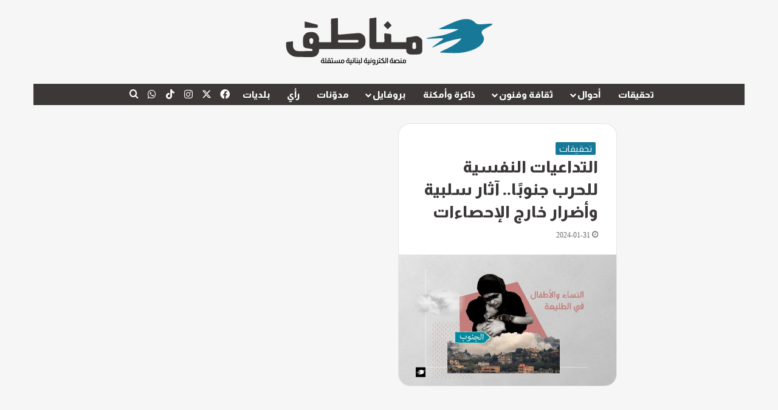

--- FILE ---
content_type: text/html; charset=UTF-8
request_url: https://manateq.net/tag/%D8%A7%D9%84%D8%AA%D8%AF%D8%A7%D8%B9%D9%8A%D8%A7%D8%AA-%D8%A7%D9%84%D9%86%D9%81%D8%B3%D9%8A%D8%A9/
body_size: 22492
content:
<!DOCTYPE html>
<html dir="rtl" lang="ar" prefix="og: https://ogp.me/ns#" class="" data-skin="light">
<head>
	<meta charset="UTF-8" />
	<link rel="profile" href="https://gmpg.org/xfn/11" />
	<title>التداعيات النفسية | مناطق نت</title>

<meta http-equiv='x-dns-prefetch-control' content='on'>
<link rel='dns-prefetch' href='//cdnjs.cloudflare.com' />
<link rel='dns-prefetch' href='//ajax.googleapis.com' />
<link rel='dns-prefetch' href='//fonts.googleapis.com' />
<link rel='dns-prefetch' href='//fonts.gstatic.com' />
<link rel='dns-prefetch' href='//s.gravatar.com' />
<link rel='dns-prefetch' href='//www.google-analytics.com' />
<link rel='preload' as='script' href='https://ajax.googleapis.com/ajax/libs/webfont/1/webfont.js'>

		<!-- All in One SEO 4.9.3 - aioseo.com -->
	<meta name="robots" content="max-image-preview:large" />
	<link rel="canonical" href="https://manateq.net/tag/%d8%a7%d9%84%d8%aa%d8%af%d8%a7%d8%b9%d9%8a%d8%a7%d8%aa-%d8%a7%d9%84%d9%86%d9%81%d8%b3%d9%8a%d8%a9/" />
	<meta name="generator" content="All in One SEO (AIOSEO) 4.9.3" />
		<script type="application/ld+json" class="aioseo-schema">
			{"@context":"https:\/\/schema.org","@graph":[{"@type":"BreadcrumbList","@id":"https:\/\/manateq.net\/tag\/%D8%A7%D9%84%D8%AA%D8%AF%D8%A7%D8%B9%D9%8A%D8%A7%D8%AA-%D8%A7%D9%84%D9%86%D9%81%D8%B3%D9%8A%D8%A9\/#breadcrumblist","itemListElement":[{"@type":"ListItem","@id":"https:\/\/manateq.net#listItem","position":1,"name":"Home","item":"https:\/\/manateq.net","nextItem":{"@type":"ListItem","@id":"https:\/\/manateq.net\/tag\/%d8%a7%d9%84%d8%aa%d8%af%d8%a7%d8%b9%d9%8a%d8%a7%d8%aa-%d8%a7%d9%84%d9%86%d9%81%d8%b3%d9%8a%d8%a9\/#listItem","name":"\u0627\u0644\u062a\u062f\u0627\u0639\u064a\u0627\u062a \u0627\u0644\u0646\u0641\u0633\u064a\u0629"}},{"@type":"ListItem","@id":"https:\/\/manateq.net\/tag\/%d8%a7%d9%84%d8%aa%d8%af%d8%a7%d8%b9%d9%8a%d8%a7%d8%aa-%d8%a7%d9%84%d9%86%d9%81%d8%b3%d9%8a%d8%a9\/#listItem","position":2,"name":"\u0627\u0644\u062a\u062f\u0627\u0639\u064a\u0627\u062a \u0627\u0644\u0646\u0641\u0633\u064a\u0629","previousItem":{"@type":"ListItem","@id":"https:\/\/manateq.net#listItem","name":"Home"}}]},{"@type":"CollectionPage","@id":"https:\/\/manateq.net\/tag\/%D8%A7%D9%84%D8%AA%D8%AF%D8%A7%D8%B9%D9%8A%D8%A7%D8%AA-%D8%A7%D9%84%D9%86%D9%81%D8%B3%D9%8A%D8%A9\/#collectionpage","url":"https:\/\/manateq.net\/tag\/%D8%A7%D9%84%D8%AA%D8%AF%D8%A7%D8%B9%D9%8A%D8%A7%D8%AA-%D8%A7%D9%84%D9%86%D9%81%D8%B3%D9%8A%D8%A9\/","name":"\u0627\u0644\u062a\u062f\u0627\u0639\u064a\u0627\u062a \u0627\u0644\u0646\u0641\u0633\u064a\u0629 | \u0645\u0646\u0627\u0637\u0642 \u0646\u062a","inLanguage":"ar","isPartOf":{"@id":"https:\/\/manateq.net\/#website"},"breadcrumb":{"@id":"https:\/\/manateq.net\/tag\/%D8%A7%D9%84%D8%AA%D8%AF%D8%A7%D8%B9%D9%8A%D8%A7%D8%AA-%D8%A7%D9%84%D9%86%D9%81%D8%B3%D9%8A%D8%A9\/#breadcrumblist"}},{"@type":"Organization","@id":"https:\/\/manateq.net\/#organization","name":"Manateq.net","description":"\u0645\u0646\u0635\u0629 \u0625\u0639\u0644\u0627\u0645\u064a\u0629 \u0645\u0633\u062a\u0642\u0644\u0629","url":"https:\/\/manateq.net\/","telephone":"+9613976522","logo":{"@type":"ImageObject","url":"https:\/\/manateq.net\/wp-content\/uploads\/2021\/09\/Manateq-logo-2x.png","@id":"https:\/\/manateq.net\/tag\/%D8%A7%D9%84%D8%AA%D8%AF%D8%A7%D8%B9%D9%8A%D8%A7%D8%AA-%D8%A7%D9%84%D9%86%D9%81%D8%B3%D9%8A%D8%A9\/#organizationLogo","width":695,"height":281},"image":{"@id":"https:\/\/manateq.net\/tag\/%D8%A7%D9%84%D8%AA%D8%AF%D8%A7%D8%B9%D9%8A%D8%A7%D8%AA-%D8%A7%D9%84%D9%86%D9%81%D8%B3%D9%8A%D8%A9\/#organizationLogo"},"sameAs":["https:\/\/www.facebook.com\/manateq.net.news","https:\/\/www.youtube.com\/channel\/UCgXLayAHLByHqjsS44S09Lw"]},{"@type":"WebSite","@id":"https:\/\/manateq.net\/#website","url":"https:\/\/manateq.net\/","name":"Manateq.net","alternateName":"Manateq Net","description":"\u0645\u0646\u0635\u0629 \u0625\u0639\u0644\u0627\u0645\u064a\u0629 \u0645\u0633\u062a\u0642\u0644\u0629","inLanguage":"ar","publisher":{"@id":"https:\/\/manateq.net\/#organization"}}]}
		</script>
		<!-- All in One SEO -->

<link rel='dns-prefetch' href='//www.fontstatic.com' />
<link rel="alternate" type="application/rss+xml" title="مناطق نت &laquo; الخلاصة" href="https://manateq.net/feed/" />
<link rel="alternate" type="application/rss+xml" title="مناطق نت &laquo; خلاصة التعليقات" href="https://manateq.net/comments/feed/" />
<link rel="alternate" type="application/rss+xml" title="مناطق نت &laquo; التداعيات النفسية خلاصة الوسوم" href="https://manateq.net/tag/%d8%a7%d9%84%d8%aa%d8%af%d8%a7%d8%b9%d9%8a%d8%a7%d8%aa-%d8%a7%d9%84%d9%86%d9%81%d8%b3%d9%8a%d8%a9/feed/" />

		<style type="text/css">
			:root{				
			--tie-preset-gradient-1: linear-gradient(135deg, rgba(6, 147, 227, 1) 0%, rgb(155, 81, 224) 100%);
			--tie-preset-gradient-2: linear-gradient(135deg, rgb(122, 220, 180) 0%, rgb(0, 208, 130) 100%);
			--tie-preset-gradient-3: linear-gradient(135deg, rgba(252, 185, 0, 1) 0%, rgba(255, 105, 0, 1) 100%);
			--tie-preset-gradient-4: linear-gradient(135deg, rgba(255, 105, 0, 1) 0%, rgb(207, 46, 46) 100%);
			--tie-preset-gradient-5: linear-gradient(135deg, rgb(238, 238, 238) 0%, rgb(169, 184, 195) 100%);
			--tie-preset-gradient-6: linear-gradient(135deg, rgb(74, 234, 220) 0%, rgb(151, 120, 209) 20%, rgb(207, 42, 186) 40%, rgb(238, 44, 130) 60%, rgb(251, 105, 98) 80%, rgb(254, 248, 76) 100%);
			--tie-preset-gradient-7: linear-gradient(135deg, rgb(255, 206, 236) 0%, rgb(152, 150, 240) 100%);
			--tie-preset-gradient-8: linear-gradient(135deg, rgb(254, 205, 165) 0%, rgb(254, 45, 45) 50%, rgb(107, 0, 62) 100%);
			--tie-preset-gradient-9: linear-gradient(135deg, rgb(255, 203, 112) 0%, rgb(199, 81, 192) 50%, rgb(65, 88, 208) 100%);
			--tie-preset-gradient-10: linear-gradient(135deg, rgb(255, 245, 203) 0%, rgb(182, 227, 212) 50%, rgb(51, 167, 181) 100%);
			--tie-preset-gradient-11: linear-gradient(135deg, rgb(202, 248, 128) 0%, rgb(113, 206, 126) 100%);
			--tie-preset-gradient-12: linear-gradient(135deg, rgb(2, 3, 129) 0%, rgb(40, 116, 252) 100%);
			--tie-preset-gradient-13: linear-gradient(135deg, #4D34FA, #ad34fa);
			--tie-preset-gradient-14: linear-gradient(135deg, #0057FF, #31B5FF);
			--tie-preset-gradient-15: linear-gradient(135deg, #FF007A, #FF81BD);
			--tie-preset-gradient-16: linear-gradient(135deg, #14111E, #4B4462);
			--tie-preset-gradient-17: linear-gradient(135deg, #F32758, #FFC581);

			
					--main-nav-background: #1f2024;
					--main-nav-secondry-background: rgba(0,0,0,0.2);
					--main-nav-primary-color: #0088ff;
					--main-nav-contrast-primary-color: #FFFFFF;
					--main-nav-text-color: #FFFFFF;
					--main-nav-secondry-text-color: rgba(225,255,255,0.5);
					--main-nav-main-border-color: rgba(255,255,255,0.07);
					--main-nav-secondry-border-color: rgba(255,255,255,0.04);
				
			}
		</style>
	<meta name="viewport" content="width=device-width, initial-scale=1.0" />		<!-- This site uses the Google Analytics by MonsterInsights plugin v9.11.1 - Using Analytics tracking - https://www.monsterinsights.com/ -->
							<script src="//www.googletagmanager.com/gtag/js?id=G-N1PFDKRX8J"  data-cfasync="false" data-wpfc-render="false" type="text/javascript" async></script>
			<script data-cfasync="false" data-wpfc-render="false" type="text/javascript">
				var mi_version = '9.11.1';
				var mi_track_user = true;
				var mi_no_track_reason = '';
								var MonsterInsightsDefaultLocations = {"page_location":"https:\/\/manateq.net\/tag\/%D8%A7%D9%84%D8%AA%D8%AF%D8%A7%D8%B9%D9%8A%D8%A7%D8%AA-%D8%A7%D9%84%D9%86%D9%81%D8%B3%D9%8A%D8%A9\/"};
								if ( typeof MonsterInsightsPrivacyGuardFilter === 'function' ) {
					var MonsterInsightsLocations = (typeof MonsterInsightsExcludeQuery === 'object') ? MonsterInsightsPrivacyGuardFilter( MonsterInsightsExcludeQuery ) : MonsterInsightsPrivacyGuardFilter( MonsterInsightsDefaultLocations );
				} else {
					var MonsterInsightsLocations = (typeof MonsterInsightsExcludeQuery === 'object') ? MonsterInsightsExcludeQuery : MonsterInsightsDefaultLocations;
				}

								var disableStrs = [
										'ga-disable-G-N1PFDKRX8J',
									];

				/* Function to detect opted out users */
				function __gtagTrackerIsOptedOut() {
					for (var index = 0; index < disableStrs.length; index++) {
						if (document.cookie.indexOf(disableStrs[index] + '=true') > -1) {
							return true;
						}
					}

					return false;
				}

				/* Disable tracking if the opt-out cookie exists. */
				if (__gtagTrackerIsOptedOut()) {
					for (var index = 0; index < disableStrs.length; index++) {
						window[disableStrs[index]] = true;
					}
				}

				/* Opt-out function */
				function __gtagTrackerOptout() {
					for (var index = 0; index < disableStrs.length; index++) {
						document.cookie = disableStrs[index] + '=true; expires=Thu, 31 Dec 2099 23:59:59 UTC; path=/';
						window[disableStrs[index]] = true;
					}
				}

				if ('undefined' === typeof gaOptout) {
					function gaOptout() {
						__gtagTrackerOptout();
					}
				}
								window.dataLayer = window.dataLayer || [];

				window.MonsterInsightsDualTracker = {
					helpers: {},
					trackers: {},
				};
				if (mi_track_user) {
					function __gtagDataLayer() {
						dataLayer.push(arguments);
					}

					function __gtagTracker(type, name, parameters) {
						if (!parameters) {
							parameters = {};
						}

						if (parameters.send_to) {
							__gtagDataLayer.apply(null, arguments);
							return;
						}

						if (type === 'event') {
														parameters.send_to = monsterinsights_frontend.v4_id;
							var hookName = name;
							if (typeof parameters['event_category'] !== 'undefined') {
								hookName = parameters['event_category'] + ':' + name;
							}

							if (typeof MonsterInsightsDualTracker.trackers[hookName] !== 'undefined') {
								MonsterInsightsDualTracker.trackers[hookName](parameters);
							} else {
								__gtagDataLayer('event', name, parameters);
							}
							
						} else {
							__gtagDataLayer.apply(null, arguments);
						}
					}

					__gtagTracker('js', new Date());
					__gtagTracker('set', {
						'developer_id.dZGIzZG': true,
											});
					if ( MonsterInsightsLocations.page_location ) {
						__gtagTracker('set', MonsterInsightsLocations);
					}
										__gtagTracker('config', 'G-N1PFDKRX8J', {"forceSSL":"true","link_attribution":"true"} );
										window.gtag = __gtagTracker;										(function () {
						/* https://developers.google.com/analytics/devguides/collection/analyticsjs/ */
						/* ga and __gaTracker compatibility shim. */
						var noopfn = function () {
							return null;
						};
						var newtracker = function () {
							return new Tracker();
						};
						var Tracker = function () {
							return null;
						};
						var p = Tracker.prototype;
						p.get = noopfn;
						p.set = noopfn;
						p.send = function () {
							var args = Array.prototype.slice.call(arguments);
							args.unshift('send');
							__gaTracker.apply(null, args);
						};
						var __gaTracker = function () {
							var len = arguments.length;
							if (len === 0) {
								return;
							}
							var f = arguments[len - 1];
							if (typeof f !== 'object' || f === null || typeof f.hitCallback !== 'function') {
								if ('send' === arguments[0]) {
									var hitConverted, hitObject = false, action;
									if ('event' === arguments[1]) {
										if ('undefined' !== typeof arguments[3]) {
											hitObject = {
												'eventAction': arguments[3],
												'eventCategory': arguments[2],
												'eventLabel': arguments[4],
												'value': arguments[5] ? arguments[5] : 1,
											}
										}
									}
									if ('pageview' === arguments[1]) {
										if ('undefined' !== typeof arguments[2]) {
											hitObject = {
												'eventAction': 'page_view',
												'page_path': arguments[2],
											}
										}
									}
									if (typeof arguments[2] === 'object') {
										hitObject = arguments[2];
									}
									if (typeof arguments[5] === 'object') {
										Object.assign(hitObject, arguments[5]);
									}
									if ('undefined' !== typeof arguments[1].hitType) {
										hitObject = arguments[1];
										if ('pageview' === hitObject.hitType) {
											hitObject.eventAction = 'page_view';
										}
									}
									if (hitObject) {
										action = 'timing' === arguments[1].hitType ? 'timing_complete' : hitObject.eventAction;
										hitConverted = mapArgs(hitObject);
										__gtagTracker('event', action, hitConverted);
									}
								}
								return;
							}

							function mapArgs(args) {
								var arg, hit = {};
								var gaMap = {
									'eventCategory': 'event_category',
									'eventAction': 'event_action',
									'eventLabel': 'event_label',
									'eventValue': 'event_value',
									'nonInteraction': 'non_interaction',
									'timingCategory': 'event_category',
									'timingVar': 'name',
									'timingValue': 'value',
									'timingLabel': 'event_label',
									'page': 'page_path',
									'location': 'page_location',
									'title': 'page_title',
									'referrer' : 'page_referrer',
								};
								for (arg in args) {
																		if (!(!args.hasOwnProperty(arg) || !gaMap.hasOwnProperty(arg))) {
										hit[gaMap[arg]] = args[arg];
									} else {
										hit[arg] = args[arg];
									}
								}
								return hit;
							}

							try {
								f.hitCallback();
							} catch (ex) {
							}
						};
						__gaTracker.create = newtracker;
						__gaTracker.getByName = newtracker;
						__gaTracker.getAll = function () {
							return [];
						};
						__gaTracker.remove = noopfn;
						__gaTracker.loaded = true;
						window['__gaTracker'] = __gaTracker;
					})();
									} else {
										console.log("");
					(function () {
						function __gtagTracker() {
							return null;
						}

						window['__gtagTracker'] = __gtagTracker;
						window['gtag'] = __gtagTracker;
					})();
									}
			</script>
							<!-- / Google Analytics by MonsterInsights -->
		<style id='wp-img-auto-sizes-contain-inline-css' type='text/css'>
img:is([sizes=auto i],[sizes^="auto," i]){contain-intrinsic-size:3000px 1500px}
/*# sourceURL=wp-img-auto-sizes-contain-inline-css */
</style>

<link rel='stylesheet' id='droid-naskh-css' href='https://www.fontstatic.com/f=droid-naskh?ver=6.9' type='text/css' media='all' />
<style id='wp-emoji-styles-inline-css' type='text/css'>

	img.wp-smiley, img.emoji {
		display: inline !important;
		border: none !important;
		box-shadow: none !important;
		height: 1em !important;
		width: 1em !important;
		margin: 0 0.07em !important;
		vertical-align: -0.1em !important;
		background: none !important;
		padding: 0 !important;
	}
/*# sourceURL=wp-emoji-styles-inline-css */
</style>
<link rel='stylesheet' id='contact-form-7-css' href='https://manateq.net/wp-content/plugins/contact-form-7/includes/css/styles.css?ver=6.1.4' type='text/css' media='all' />
<link rel='stylesheet' id='contact-form-7-rtl-css' href='https://manateq.net/wp-content/plugins/contact-form-7/includes/css/styles-rtl.css?ver=6.1.4' type='text/css' media='all' />
<link rel='stylesheet' id='flick-css' href='https://manateq.net/wp-content/plugins/mailchimp/assets/css/flick/flick.css?ver=2.0.1' type='text/css' media='all' />
<link rel='stylesheet' id='mailchimp_sf_main_css-css' href='https://manateq.net/wp-content/plugins/mailchimp/assets/css/frontend.css?ver=2.0.1' type='text/css' media='all' />
<link rel='stylesheet' id='tie-css-base-css' href='https://manateq.net/wp-content/themes/jannah/assets/css/base.min.css?ver=7.6.4' type='text/css' media='all' />
<link rel='stylesheet' id='tie-css-styles-css' href='https://manateq.net/wp-content/themes/jannah/assets/css/style.min.css?ver=7.6.4' type='text/css' media='all' />
<link rel='stylesheet' id='tie-css-widgets-css' href='https://manateq.net/wp-content/themes/jannah/assets/css/widgets.min.css?ver=7.6.4' type='text/css' media='all' />
<link rel='stylesheet' id='tie-css-helpers-css' href='https://manateq.net/wp-content/themes/jannah/assets/css/helpers.min.css?ver=7.6.4' type='text/css' media='all' />
<link rel='stylesheet' id='tie-fontawesome5-css' href='https://manateq.net/wp-content/themes/jannah/assets/css/fontawesome.css?ver=7.6.4' type='text/css' media='all' />
<link rel='stylesheet' id='tie-css-ilightbox-css' href='https://manateq.net/wp-content/themes/jannah/assets/ilightbox/light-skin/skin.css?ver=7.6.4' type='text/css' media='all' />
<link rel='stylesheet' id='tie-css-shortcodes-css' href='https://manateq.net/wp-content/themes/jannah/assets/css/plugins/shortcodes.min.css?ver=7.6.4' type='text/css' media='all' />
<style id='tie-css-shortcodes-inline-css' type='text/css'>
body{font-family: droid-naskh;}.wf-active .logo-text,.wf-active h1,.wf-active h2,.wf-active h3,.wf-active h4,.wf-active h5,.wf-active h6,.wf-active .the-subtitle{font-family: 'Almarai';}.wf-active #main-nav .main-menu > ul > li > a{font-family: 'Almarai';}.wf-active blockquote p{font-family: 'Almarai';}html #main-nav .main-menu > ul > li > a{font-size: 15px;}html .entry-header h1.entry-title{font-size: 35px;}html #the-post .entry-content,html #the-post .entry-content p{font-size: 17px;line-height: 1.75;}html #footer .widget-title .the-subtitle{font-size: 23px;}html .entry h1{font-weight: 800;}html .entry h2{font-weight: 800;}html .entry h3{font-weight: 800;}html .entry h4{font-weight: 800;line-height: 2.25;}html .entry h5{font-size: 20px;font-weight: 800;}html .entry h6{font-weight: 800;}html #tie-wrapper .mag-box.big-post-left-box li:not(:first-child) .post-title,html #tie-wrapper .mag-box.big-post-top-box li:not(:first-child) .post-title,html #tie-wrapper .mag-box.half-box li:not(:first-child) .post-title,html #tie-wrapper .mag-box.big-thumb-left-box li:not(:first-child) .post-title,html #tie-wrapper .mag-box.scrolling-box .slide .post-title,html #tie-wrapper .mag-box.miscellaneous-box li:not(:first-child) .post-title{font-weight: 500;}#tie-body{background-color: #ffffff;}:root:root{--brand-color: #177898;--dark-brand-color: #004666;--bright-color: #FFFFFF;--base-color: #2c2f34;}#reading-position-indicator{box-shadow: 0 0 10px rgba( 23,120,152,0.7);}html :root:root{--brand-color: #177898;--dark-brand-color: #004666;--bright-color: #FFFFFF;--base-color: #2c2f34;}html #reading-position-indicator{box-shadow: 0 0 10px rgba( 23,120,152,0.7);}html a:hover,html body .entry a:hover,html .dark-skin body .entry a:hover,html .comment-list .comment-content a:hover{color: #177898;}html #content a:hover{text-decoration: underline !important;}html #header-notification-bar{background: var( --tie-preset-gradient-13 );}html #header-notification-bar{--tie-buttons-color: #FFFFFF;--tie-buttons-border-color: #FFFFFF;--tie-buttons-hover-color: #e1e1e1;--tie-buttons-hover-text: #000000;}html #header-notification-bar{--tie-buttons-text: #3c3838;}html #top-nav,html .search-in-top-nav{--tie-buttons-color: #177898;--tie-buttons-border-color: #177898;--tie-buttons-text: #FFFFFF;--tie-buttons-hover-color: #005a7a;}html #top-nav a:hover,html #top-nav .menu li:hover > a,html #top-nav .menu > .tie-current-menu > a,html #top-nav .components > li:hover > a,html #top-nav .components #search-submit:hover,html #autocomplete-suggestions.search-in-top-nav .post-title a:hover{color: #177898;}html #main-nav .main-menu-wrapper,html #main-nav .menu-sub-content,html #main-nav .comp-sub-menu,html #main-nav ul.cats-vertical li a.is-active,html #main-nav ul.cats-vertical li a:hover,html #autocomplete-suggestions.search-in-main-nav{background-color: #3c3838;}html #main-nav{border-width: 0;}html #theme-header #main-nav:not(.fixed-nav){bottom: 0;}html #main-nav .icon-basecloud-bg:after{color: #3c3838;}html #autocomplete-suggestions.search-in-main-nav{border-color: rgba(255,255,255,0.07);}html .main-nav-boxed #main-nav .main-menu-wrapper{border-width: 0;}html .main-nav,html .search-in-main-nav{--main-nav-primary-color: #177898;--tie-buttons-color: #177898;--tie-buttons-border-color: #177898;--tie-buttons-text: #FFFFFF;--tie-buttons-hover-color: #005a7a;}html #main-nav .mega-links-head:after,html #main-nav .cats-horizontal a.is-active,html #main-nav .cats-horizontal a:hover,html #main-nav .spinner > div{background-color: #177898;}html #main-nav .menu ul li:hover > a,html #main-nav .menu ul li.current-menu-item:not(.mega-link-column) > a,html #main-nav .components a:hover,html #main-nav .components > li:hover > a,html #main-nav #search-submit:hover,html #main-nav .cats-vertical a.is-active,html #main-nav .cats-vertical a:hover,html #main-nav .mega-menu .post-meta a:hover,html #main-nav .mega-menu .post-box-title a:hover,html #autocomplete-suggestions.search-in-main-nav a:hover,html #main-nav .spinner-circle:after{color: #177898;}html #main-nav .menu > li.tie-current-menu > a,html #main-nav .menu > li:hover > a,html .theme-header #main-nav .mega-menu .cats-horizontal a.is-active,html .theme-header #main-nav .mega-menu .cats-horizontal a:hover{color: #FFFFFF;}html #main-nav .menu > li.tie-current-menu > a:before,html #main-nav .menu > li:hover > a:before{border-top-color: #FFFFFF;}html #tie-container #tie-wrapper,html .post-layout-8 #content{background-color: #f6f6f6;}html #footer{background-color: #177898;background-image: url(https://manateq.net/wp-content/uploads/2025/03/footer-bg.png);background-repeat: no-repeat;background-position: center top;}html #site-info{background-color: #f6f6f6;}html #tie-wrapper #theme-header{background-color: #f6f6f6;}html #logo.text-logo a,html #logo.text-logo a:hover{color: #000000;}@media (max-width: 991px){html #tie-wrapper #theme-header .logo-container.fixed-nav{background-color: rgba(246,246,246,0.95);}}html #footer .footer-widget-area:first-child{padding-top: 85px;}html #footer .posts-list-counter .posts-list-items li.widget-post-list:before{border-color: #177898;}html #footer .timeline-widget a .date:before{border-color: rgba(23,120,152,0.8);}html #footer .footer-boxed-widget-area,html #footer textarea,html #footer input:not([type=submit]),html #footer select,html #footer code,html #footer kbd,html #footer pre,html #footer samp,html #footer .show-more-button,html #footer .slider-links .tie-slider-nav span,html #footer #wp-calendar,html #footer #wp-calendar tbody td,html #footer #wp-calendar thead th,html #footer .widget.buddypress .item-options a{border-color: rgba(255,255,255,0.1);}html #footer .social-statistics-widget .white-bg li.social-icons-item a,html #footer .widget_tag_cloud .tagcloud a,html #footer .latest-tweets-widget .slider-links .tie-slider-nav span,html #footer .widget_layered_nav_filters a{border-color: rgba(255,255,255,0.1);}html #footer .social-statistics-widget .white-bg li:before{background: rgba(255,255,255,0.1);}html .site-footer #wp-calendar tbody td{background: rgba(255,255,255,0.02);}html #footer .white-bg .social-icons-item a span.followers span,html #footer .circle-three-cols .social-icons-item a .followers-num,html #footer .circle-three-cols .social-icons-item a .followers-name{color: rgba(255,255,255,0.8);}html #footer .timeline-widget ul:before,html #footer .timeline-widget a:not(:hover) .date:before{background-color: #005a7a;}html #footer .widget-title,html #footer .widget-title a:not(:hover){color: #3c3838;}html #footer,html #footer textarea,html #footer input:not([type='submit']),html #footer select,html #footer #wp-calendar tbody,html #footer .tie-slider-nav li span:not(:hover),html #footer .widget_categories li a:before,html #footer .widget_product_categories li a:before,html #footer .widget_layered_nav li a:before,html #footer .widget_archive li a:before,html #footer .widget_nav_menu li a:before,html #footer .widget_meta li a:before,html #footer .widget_pages li a:before,html #footer .widget_recent_entries li a:before,html #footer .widget_display_forums li a:before,html #footer .widget_display_views li a:before,html #footer .widget_rss li a:before,html #footer .widget_display_stats dt:before,html #footer .subscribe-widget-content h3,html #footer .about-author .social-icons a:not(:hover) span{color: #ffffff;}html #footer post-widget-body .meta-item,html #footer .post-meta,html #footer .stream-title,html #footer.dark-skin .timeline-widget .date,html #footer .wp-caption .wp-caption-text,html #footer .rss-date{color: rgba(255,255,255,0.7);}html #footer input::-moz-placeholder{color: #ffffff;}html #footer input:-moz-placeholder{color: #ffffff;}html #footer input:-ms-input-placeholder{color: #ffffff;}html #footer input::-webkit-input-placeholder{color: #ffffff;}html .site-footer.dark-skin a:not(:hover){color: #eaeaea;}html .site-footer.dark-skin a:hover,html #footer .stars-rating-active,html #footer .twitter-icon-wrap span,html .block-head-4.magazine2 #footer .tabs li a{color: #ffffff;}html #footer .circle_bar{stroke: #ffffff;}html #footer .widget.buddypress .item-options a.selected,html #footer .widget.buddypress .item-options a.loading,html #footer .tie-slider-nav span:hover,html .block-head-4.magazine2 #footer .tabs{border-color: #ffffff;}html .magazine2:not(.block-head-4) #footer .tabs a:hover,html .magazine2:not(.block-head-4) #footer .tabs .active a,html .magazine1 #footer .tabs a:hover,html .magazine1 #footer .tabs .active a,html .block-head-4.magazine2 #footer .tabs.tabs .active a,html .block-head-4.magazine2 #footer .tabs > .active a:before,html .block-head-4.magazine2 #footer .tabs > li.active:nth-child(n) a:after,html #footer .digital-rating-static,html #footer .timeline-widget li a:hover .date:before,html #footer #wp-calendar #today,html #footer .posts-list-counter .posts-list-items li.widget-post-list:before,html #footer .cat-counter span,html #footer.dark-skin .the-global-title:after,html #footer .button,html #footer [type='submit'],html #footer .spinner > div,html #footer .widget.buddypress .item-options a.selected,html #footer .widget.buddypress .item-options a.loading,html #footer .tie-slider-nav span:hover,html #footer .fullwidth-area .tagcloud a:hover{background-color: #ffffff;color: #000000;}html .block-head-4.magazine2 #footer .tabs li a:hover{color: #e1e1e1;}html .block-head-4.magazine2 #footer .tabs.tabs .active a:hover,html #footer .widget.buddypress .item-options a.selected,html #footer .widget.buddypress .item-options a.loading,html #footer .tie-slider-nav span:hover{color: #000000 !important;}html #footer .button:hover,html #footer [type='submit']:hover{background-color: #e1e1e1;color: #000000;}html blockquote.quote-light,html blockquote.quote-simple,html q,html blockquote{background: #91676e;}html q cite,html blockquote cite,html q:before,html blockquote:before,html .wp-block-quote cite,html .wp-block-quote footer{color: #3c3838;}html blockquote.quote-light{border-color: #3c3838;}html blockquote.quote-light,html blockquote.quote-simple,html q,html blockquote{color: #ffffff;}html #site-info,html #site-info ul.social-icons li a:not(:hover) span{color: #3c3838;}html #footer .site-info a:not(:hover){color: #7a7a7a;}html #footer .site-info a:hover{color: #177898;}html .tie-cat-680,html .tie-cat-item-680 > span{background-color:#e67e22 !important;color:#FFFFFF !important;}html .tie-cat-680:after{border-top-color:#e67e22 !important;}html .tie-cat-680:hover{background-color:#c86004 !important;}html .tie-cat-680:hover:after{border-top-color:#c86004 !important;}html .tie-cat-688,html .tie-cat-item-688 > span{background-color:#2ecc71 !important;color:#FFFFFF !important;}html .tie-cat-688:after{border-top-color:#2ecc71 !important;}html .tie-cat-688:hover{background-color:#10ae53 !important;}html .tie-cat-688:hover:after{border-top-color:#10ae53 !important;}html .tie-cat-693,html .tie-cat-item-693 > span{background-color:#9b59b6 !important;color:#FFFFFF !important;}html .tie-cat-693:after{border-top-color:#9b59b6 !important;}html .tie-cat-693:hover{background-color:#7d3b98 !important;}html .tie-cat-693:hover:after{border-top-color:#7d3b98 !important;}html .tie-cat-694,html .tie-cat-item-694 > span{background-color:#34495e !important;color:#FFFFFF !important;}html .tie-cat-694:after{border-top-color:#34495e !important;}html .tie-cat-694:hover{background-color:#162b40 !important;}html .tie-cat-694:hover:after{border-top-color:#162b40 !important;}html .tie-cat-695,html .tie-cat-item-695 > span{background-color:#795548 !important;color:#FFFFFF !important;}html .tie-cat-695:after{border-top-color:#795548 !important;}html .tie-cat-695:hover{background-color:#5b372a !important;}html .tie-cat-695:hover:after{border-top-color:#5b372a !important;}html .tie-cat-698,html .tie-cat-item-698 > span{background-color:#4CAF50 !important;color:#FFFFFF !important;}html .tie-cat-698:after{border-top-color:#4CAF50 !important;}html .tie-cat-698:hover{background-color:#2e9132 !important;}html .tie-cat-698:hover:after{border-top-color:#2e9132 !important;}html .tie-insta-header{margin-bottom: 15px;}html .tie-insta-avatar a{width: 70px;height: 70px;display: block;position: relative;float: left;margin-right: 15px;margin-bottom: 15px;}html .tie-insta-avatar a:before{content: "";position: absolute;width: calc(100% + 6px);height: calc(100% + 6px);left: -3px;top: -3px;border-radius: 50%;background: #d6249f;background: radial-gradient(circle at 30% 107%,#fdf497 0%,#fdf497 5%,#fd5949 45%,#d6249f 60%,#285AEB 90%);}html .tie-insta-avatar a:after{position: absolute;content: "";width: calc(100% + 3px);height: calc(100% + 3px);left: -2px;top: -2px;border-radius: 50%;background: #fff;}html .dark-skin .tie-insta-avatar a:after{background: #27292d;}html .tie-insta-avatar img{border-radius: 50%;position: relative;z-index: 2;transition: all 0.25s;}html .tie-insta-avatar img:hover{box-shadow: 0px 0px 15px 0 #6b54c6;}html .tie-insta-info{font-size: 1.3em;font-weight: bold;margin-bottom: 5px;}
/*# sourceURL=tie-css-shortcodes-inline-css */
</style>
<script type="text/javascript" src="https://manateq.net/wp-content/plugins/google-analytics-for-wordpress/assets/js/frontend-gtag.min.js?ver=9.11.1" id="monsterinsights-frontend-script-js" async="async" data-wp-strategy="async"></script>
<script data-cfasync="false" data-wpfc-render="false" type="text/javascript" id='monsterinsights-frontend-script-js-extra'>/* <![CDATA[ */
var monsterinsights_frontend = {"js_events_tracking":"true","download_extensions":"doc,pdf,ppt,zip,xls,docx,pptx,xlsx","inbound_paths":"[{\"path\":\"\\\/go\\\/\",\"label\":\"affiliate\"},{\"path\":\"\\\/recommend\\\/\",\"label\":\"affiliate\"}]","home_url":"https:\/\/manateq.net","hash_tracking":"false","v4_id":"G-N1PFDKRX8J"};/* ]]> */
</script>
<script type="text/javascript" src="https://manateq.net/wp-includes/js/jquery/jquery.min.js?ver=3.7.1" id="jquery-core-js"></script>
<script type="text/javascript" src="https://manateq.net/wp-includes/js/jquery/jquery-migrate.min.js?ver=3.4.1" id="jquery-migrate-js"></script>
<link rel="https://api.w.org/" href="https://manateq.net/wp-json/" /><link rel="alternate" title="JSON" type="application/json" href="https://manateq.net/wp-json/wp/v2/tags/896" /><link rel="EditURI" type="application/rsd+xml" title="RSD" href="https://manateq.net/xmlrpc.php?rsd" />
<link rel="stylesheet" href="https://manateq.net/wp-content/themes/jannah/rtl.css" type="text/css" media="screen" /><meta name="generator" content="WordPress 6.9" />
<script type='text/javascript'>
/* <![CDATA[ */
var taqyeem = {"ajaxurl":"https://manateq.net/wp-admin/admin-ajax.php" , "your_rating":"تقييمك:"};
/* ]]> */
</script>

<!-- Analytics by WP Statistics - https://wp-statistics.com -->
<meta http-equiv="X-UA-Compatible" content="IE=edge">
<meta name="theme-color" content="#f6f6f6" /><link rel="icon" href="https://manateq.net/wp-content/uploads/2025/03/cropped-fav-icon-32x32.png" sizes="32x32" />
<link rel="icon" href="https://manateq.net/wp-content/uploads/2025/03/cropped-fav-icon-192x192.png" sizes="192x192" />
<link rel="apple-touch-icon" href="https://manateq.net/wp-content/uploads/2025/03/cropped-fav-icon-180x180.png" />
<meta name="msapplication-TileImage" content="https://manateq.net/wp-content/uploads/2025/03/cropped-fav-icon-270x270.png" />
		<style type="text/css" id="wp-custom-css">
			.boxed-slider .slide {
    margin: 0 15px;
    height: 318px;
    border-radius: 25px;
}

div.post-element {
    padding: 0;
    border-radius:20px;
    overflow: hidden;
}

@media (min-width: 992px)
#theme-header .menu > li.menu-item-has-children:not(.is-icon-only) > a, #theme-header .main-menu li.mega-menu:not(.is-icon-only) > a {
    padding-left: 35px;
    padding-right: 35px;
}

.breaking-title {
    padding: -1 15px;
    display: block;
    float: right;
    color: #ffffff;
    font-size: 22px;
    position: relative;
}

.breaking-title:before {
    content: "";
    background: #ea5a26;
    width: 100%;
    height: 100%;
	border-radius: 15px;
    position: absolute;
    left: 0;
    top: 0;
    z-index: 0;
}

.mag-box .breaking-news-nav li {
    margin: 0;
    width: 38px;
    border-width: 0 0 0 1px;
    border-radius: 10px;
    font-size: 16px;
}

#tie-block_3092 .breaking, #tie-block_3092 .ticker-content, #tie-block_3092 .ticker-swipe {
    background-color: #225254;
    border-radius: 15px;
}

.container-wrapper {
    background: #ffffff;
    border: 1px solid rgba(0,0,0,0.1);
    border-radius: 25px;
    padding: 30px;
}

.post-cat {
    display: inline-block;
    font-family: 'almarai';
    background: #406e74;
    color: #fff;
    padding: 0 6px;
    font-size: 20px;
    line-height: 1.85em;
    margin-right: 4px;
    position: relative;
    white-space: nowrap;
    word-wrap: normal;
    letter-spacing: 0;
    transition: 0.3s;
    border-radius: 2px;
}

.show-more-button {
    border: 1px solid rgba(0,0,0,0.1);
    height: 50px;
    line-height: 50px;
    position: relative;
    text-align: center;
    display: block;
    font-family: 'Almarai';
    font-size: 22px;
    font-weight: 600;
    cursor: pointer;
    clear: both;
}

.subscribe-widget form {
position: relative;
max-width: 450px;
}

#footer .footer-boxed-widget-area, #footer textarea, #footer input:not([type=submit]), #footer select, #footer code, #footer kbd, #footer pre, #footer samp, #footer .show-more-button, #footer .slider-links .tie-slider-nav span, #footer #wp-calendar, #footer #wp-calendar tbody td, #footer #wp-calendar thead th, #footer .widget.buddypress .item-options a {
    border-color: rgb(225 80 25);
    background: #e4e4e8;
}

.dark-skin .subscribe-widget .newsletter-icon, .dark-skin .subscribe-widget form:before {
    color: rgb(64 113 115);
}

.entry-header .post-meta .tie-alignright .meta-item {
    margin-right: 0;
    margin-left: 15px;
    white-space: nowrap;
    display: none;
}


.meta-views > span {   
    display: none;    
}

.post-meta .tie-alignright .meta-item:last-child {
    margin: 0 !important;
    display: none;
}

.more-link {
	color: #3f7170;
	background-color:#fff 
	!important;
}
.more-link:hover {
	color:#26474b !important;
}

.wp-caption .wp-caption-text {
    color: #686868;
    font-size: 13px;
    font-style: normal;
    line-height: 1.6153846154;
    padding-top: 5px;
    margin-bottom: 20px;
}

q, blockquote {
    background: #2c2f3400;
    padding: 30px 50px;
    margin: 20px 0;
    display: block;
    color: #e85a28;
}

blockquote::before {
	color: #e85a28;
}


.thumb-overlay:after, .first-post-gradient li:first-child .post-thumb:after, .scroll-2-box .post-thumb:after {
    content: "";
    position: absolute;
    z-index: 1;
    left: 0;
    right: 0;
    bottom: 0;
    height: 65%;
    transition: opacity 0.2s;
    background-image: linear-gradient(to bottom, transparent, rgba(0,0,0,0.35));
    -webkit-backface-visibility: hidden;
    backface-visibility: hidden;
}

.archive:not(.bbpress) .entry-header-outer, .search .entry-header-outer {
    border-radius: 2px;
    border-bottom-right-radius: 0;
    border-bottom-left-radius: 0;
    display: none !important;
}

.post-excerpt {
	display: none !important;
}

.more-link {
	display: none !important;
}

div.post-element div.entry-content {
    padding: 0px;
}

.share-links a.linkedin-share-btn, .share-links a.linkedin-share-btn:before {
    background: #444444 !important;
}

.share-links a.email-share-btn, .share-links a.email-share-btn:before {
    background: #444444 !important;
}

.share-links a.facebook-share-btn, .share-links a.facebook-share-btn:before {
    background: #444444 !important;
}

.share-links a.twitter-share-btn, .share-links a.twitter-share-btn:before {
    background: #444444 !important;
}

.subscribe-widget .subscribe-widget-content {
    margin-bottom: 20px;
    display: none;
}

.subscribe-widget form {
    position: relative;
    max-width: 100%;
}

@media (min-width: 992px) {
    nav.main-nav.menu-style-default .menu>li.tie-current-menu {
        border-bottom: 0px solid var(--main-nav-primary-color);
        margin-bottom: 0px !important;
    }
}


.main-nav-boxed #main-nav .main-menu-wrapper {
    border-width: 0;
    height: 35px !important;
}

@media (min-width: 992px) {
    #main-nav {
        z-index: 9;
        line-height: 35px;
    }
}

.meta-comment {
	display: none !important;
}

.masonry-grid-wrapper img {
    aspect-ratio: revert-layer !important;
}

.post-cat {
    display: inline-block;
    font-family: 'almarai';
    background: #177898;
    color: #fff;
    padding: 0 6px;
    font-size: 15px;
    line-height: 1.45em;
    margin-right: 4px;
    position: relative;
    white-space: nowrap;
    word-wrap: normal;
    letter-spacing: 0;
    transition: 0.3s;
    border-radius: 2px;
}

:root:root {
    --brand-color: #177898;
    --dark-brand-color: #004666;
    --bright-color: #FFFFFF;
    --base-color: #3c3838;
}

q:before, blockquote:before {
    content: "\f10e";
    margin-top: -55px;
}

blockquote:before, q:before {
    display: block;
    content: "\f10e";
    font-family: tiefonticon;
    font-size: 35px;
    color: var(--brand-color);
    margin-bottom: 20px;
}

q, blockquote {
    background: #2c2f3400;
    padding: 30px 50px;
    margin: 50px 0;
    display: block;
}

.theme-header .fixed-nav:not(.just-before-sticky) {
    line-height: 35px !important;
}

.social-icons-item .facebook-social-icon {
    background-color: #000000 !important;
}

.social-icons-item .instagram-social-icon {
    background-color: #000000 !important;
}

.social-icons-item .tiktok-social-icon {
    background-color: #000000 !important;
}

.social-icons-item .whatsapp-social-icon {
    background-color: #000000 !important;
}

.button, .generic-button a, .generic-button button, [type=submit] {
    width: auto;
    position: relative;
    background-color: #91676e;
    color: var(--tie-buttons-text, var(--bright-color));
    border-radius: var(--tie-buttons-radius, 2px);
    border: var(--tie-buttons-border-width, 0) solid var(--tie-buttons-border-color, var(--brand-color));
    padding: 10px 25px;
    margin: 0;
    font-weight: 600;
    font-size: 14px;
    display: inline-block;
    text-align: center;
    line-height: 21px;
    cursor: pointer;
    text-decoration: none;
    vertical-align: middle;
    transition: 0.3s;
    appearance: none;
}

.about-author li.social-icons-item a:not(:hover) span {
    color: var(--base-color);
    display: none;
}

.authors-wrap {
  display: grid;
  grid-template-columns: repeat(2, 1fr); /* 3 أعمدة متساوية */
  gap: 20px; /* المسافة بين العناصر */
}

@media (min-width: 992px) {
    .header-menu .menu ul:not(.sub-menu-columns):not(.sub-menu-columns-item):not(.sub-list):not(.mega-cat-sub-categories):not(.slider-arrow-nav) {
        box-shadow: 0 2px 5px rgba(0, 0, 0, 0.1);
        font-family: 'Almarai';
        font-weight: 700;
        font-size: 15px;
    }
}
		</style>
		<style id='global-styles-inline-css' type='text/css'>
:root{--wp--preset--aspect-ratio--square: 1;--wp--preset--aspect-ratio--4-3: 4/3;--wp--preset--aspect-ratio--3-4: 3/4;--wp--preset--aspect-ratio--3-2: 3/2;--wp--preset--aspect-ratio--2-3: 2/3;--wp--preset--aspect-ratio--16-9: 16/9;--wp--preset--aspect-ratio--9-16: 9/16;--wp--preset--color--black: #000000;--wp--preset--color--cyan-bluish-gray: #abb8c3;--wp--preset--color--white: #ffffff;--wp--preset--color--pale-pink: #f78da7;--wp--preset--color--vivid-red: #cf2e2e;--wp--preset--color--luminous-vivid-orange: #ff6900;--wp--preset--color--luminous-vivid-amber: #fcb900;--wp--preset--color--light-green-cyan: #7bdcb5;--wp--preset--color--vivid-green-cyan: #00d084;--wp--preset--color--pale-cyan-blue: #8ed1fc;--wp--preset--color--vivid-cyan-blue: #0693e3;--wp--preset--color--vivid-purple: #9b51e0;--wp--preset--color--global-color: #177898;--wp--preset--gradient--vivid-cyan-blue-to-vivid-purple: linear-gradient(135deg,rgb(6,147,227) 0%,rgb(155,81,224) 100%);--wp--preset--gradient--light-green-cyan-to-vivid-green-cyan: linear-gradient(135deg,rgb(122,220,180) 0%,rgb(0,208,130) 100%);--wp--preset--gradient--luminous-vivid-amber-to-luminous-vivid-orange: linear-gradient(135deg,rgb(252,185,0) 0%,rgb(255,105,0) 100%);--wp--preset--gradient--luminous-vivid-orange-to-vivid-red: linear-gradient(135deg,rgb(255,105,0) 0%,rgb(207,46,46) 100%);--wp--preset--gradient--very-light-gray-to-cyan-bluish-gray: linear-gradient(135deg,rgb(238,238,238) 0%,rgb(169,184,195) 100%);--wp--preset--gradient--cool-to-warm-spectrum: linear-gradient(135deg,rgb(74,234,220) 0%,rgb(151,120,209) 20%,rgb(207,42,186) 40%,rgb(238,44,130) 60%,rgb(251,105,98) 80%,rgb(254,248,76) 100%);--wp--preset--gradient--blush-light-purple: linear-gradient(135deg,rgb(255,206,236) 0%,rgb(152,150,240) 100%);--wp--preset--gradient--blush-bordeaux: linear-gradient(135deg,rgb(254,205,165) 0%,rgb(254,45,45) 50%,rgb(107,0,62) 100%);--wp--preset--gradient--luminous-dusk: linear-gradient(135deg,rgb(255,203,112) 0%,rgb(199,81,192) 50%,rgb(65,88,208) 100%);--wp--preset--gradient--pale-ocean: linear-gradient(135deg,rgb(255,245,203) 0%,rgb(182,227,212) 50%,rgb(51,167,181) 100%);--wp--preset--gradient--electric-grass: linear-gradient(135deg,rgb(202,248,128) 0%,rgb(113,206,126) 100%);--wp--preset--gradient--midnight: linear-gradient(135deg,rgb(2,3,129) 0%,rgb(40,116,252) 100%);--wp--preset--font-size--small: 13px;--wp--preset--font-size--medium: 20px;--wp--preset--font-size--large: 36px;--wp--preset--font-size--x-large: 42px;--wp--preset--spacing--20: 0.44rem;--wp--preset--spacing--30: 0.67rem;--wp--preset--spacing--40: 1rem;--wp--preset--spacing--50: 1.5rem;--wp--preset--spacing--60: 2.25rem;--wp--preset--spacing--70: 3.38rem;--wp--preset--spacing--80: 5.06rem;--wp--preset--shadow--natural: 6px 6px 9px rgba(0, 0, 0, 0.2);--wp--preset--shadow--deep: 12px 12px 50px rgba(0, 0, 0, 0.4);--wp--preset--shadow--sharp: 6px 6px 0px rgba(0, 0, 0, 0.2);--wp--preset--shadow--outlined: 6px 6px 0px -3px rgb(255, 255, 255), 6px 6px rgb(0, 0, 0);--wp--preset--shadow--crisp: 6px 6px 0px rgb(0, 0, 0);}:where(.is-layout-flex){gap: 0.5em;}:where(.is-layout-grid){gap: 0.5em;}body .is-layout-flex{display: flex;}.is-layout-flex{flex-wrap: wrap;align-items: center;}.is-layout-flex > :is(*, div){margin: 0;}body .is-layout-grid{display: grid;}.is-layout-grid > :is(*, div){margin: 0;}:where(.wp-block-columns.is-layout-flex){gap: 2em;}:where(.wp-block-columns.is-layout-grid){gap: 2em;}:where(.wp-block-post-template.is-layout-flex){gap: 1.25em;}:where(.wp-block-post-template.is-layout-grid){gap: 1.25em;}.has-black-color{color: var(--wp--preset--color--black) !important;}.has-cyan-bluish-gray-color{color: var(--wp--preset--color--cyan-bluish-gray) !important;}.has-white-color{color: var(--wp--preset--color--white) !important;}.has-pale-pink-color{color: var(--wp--preset--color--pale-pink) !important;}.has-vivid-red-color{color: var(--wp--preset--color--vivid-red) !important;}.has-luminous-vivid-orange-color{color: var(--wp--preset--color--luminous-vivid-orange) !important;}.has-luminous-vivid-amber-color{color: var(--wp--preset--color--luminous-vivid-amber) !important;}.has-light-green-cyan-color{color: var(--wp--preset--color--light-green-cyan) !important;}.has-vivid-green-cyan-color{color: var(--wp--preset--color--vivid-green-cyan) !important;}.has-pale-cyan-blue-color{color: var(--wp--preset--color--pale-cyan-blue) !important;}.has-vivid-cyan-blue-color{color: var(--wp--preset--color--vivid-cyan-blue) !important;}.has-vivid-purple-color{color: var(--wp--preset--color--vivid-purple) !important;}.has-black-background-color{background-color: var(--wp--preset--color--black) !important;}.has-cyan-bluish-gray-background-color{background-color: var(--wp--preset--color--cyan-bluish-gray) !important;}.has-white-background-color{background-color: var(--wp--preset--color--white) !important;}.has-pale-pink-background-color{background-color: var(--wp--preset--color--pale-pink) !important;}.has-vivid-red-background-color{background-color: var(--wp--preset--color--vivid-red) !important;}.has-luminous-vivid-orange-background-color{background-color: var(--wp--preset--color--luminous-vivid-orange) !important;}.has-luminous-vivid-amber-background-color{background-color: var(--wp--preset--color--luminous-vivid-amber) !important;}.has-light-green-cyan-background-color{background-color: var(--wp--preset--color--light-green-cyan) !important;}.has-vivid-green-cyan-background-color{background-color: var(--wp--preset--color--vivid-green-cyan) !important;}.has-pale-cyan-blue-background-color{background-color: var(--wp--preset--color--pale-cyan-blue) !important;}.has-vivid-cyan-blue-background-color{background-color: var(--wp--preset--color--vivid-cyan-blue) !important;}.has-vivid-purple-background-color{background-color: var(--wp--preset--color--vivid-purple) !important;}.has-black-border-color{border-color: var(--wp--preset--color--black) !important;}.has-cyan-bluish-gray-border-color{border-color: var(--wp--preset--color--cyan-bluish-gray) !important;}.has-white-border-color{border-color: var(--wp--preset--color--white) !important;}.has-pale-pink-border-color{border-color: var(--wp--preset--color--pale-pink) !important;}.has-vivid-red-border-color{border-color: var(--wp--preset--color--vivid-red) !important;}.has-luminous-vivid-orange-border-color{border-color: var(--wp--preset--color--luminous-vivid-orange) !important;}.has-luminous-vivid-amber-border-color{border-color: var(--wp--preset--color--luminous-vivid-amber) !important;}.has-light-green-cyan-border-color{border-color: var(--wp--preset--color--light-green-cyan) !important;}.has-vivid-green-cyan-border-color{border-color: var(--wp--preset--color--vivid-green-cyan) !important;}.has-pale-cyan-blue-border-color{border-color: var(--wp--preset--color--pale-cyan-blue) !important;}.has-vivid-cyan-blue-border-color{border-color: var(--wp--preset--color--vivid-cyan-blue) !important;}.has-vivid-purple-border-color{border-color: var(--wp--preset--color--vivid-purple) !important;}.has-vivid-cyan-blue-to-vivid-purple-gradient-background{background: var(--wp--preset--gradient--vivid-cyan-blue-to-vivid-purple) !important;}.has-light-green-cyan-to-vivid-green-cyan-gradient-background{background: var(--wp--preset--gradient--light-green-cyan-to-vivid-green-cyan) !important;}.has-luminous-vivid-amber-to-luminous-vivid-orange-gradient-background{background: var(--wp--preset--gradient--luminous-vivid-amber-to-luminous-vivid-orange) !important;}.has-luminous-vivid-orange-to-vivid-red-gradient-background{background: var(--wp--preset--gradient--luminous-vivid-orange-to-vivid-red) !important;}.has-very-light-gray-to-cyan-bluish-gray-gradient-background{background: var(--wp--preset--gradient--very-light-gray-to-cyan-bluish-gray) !important;}.has-cool-to-warm-spectrum-gradient-background{background: var(--wp--preset--gradient--cool-to-warm-spectrum) !important;}.has-blush-light-purple-gradient-background{background: var(--wp--preset--gradient--blush-light-purple) !important;}.has-blush-bordeaux-gradient-background{background: var(--wp--preset--gradient--blush-bordeaux) !important;}.has-luminous-dusk-gradient-background{background: var(--wp--preset--gradient--luminous-dusk) !important;}.has-pale-ocean-gradient-background{background: var(--wp--preset--gradient--pale-ocean) !important;}.has-electric-grass-gradient-background{background: var(--wp--preset--gradient--electric-grass) !important;}.has-midnight-gradient-background{background: var(--wp--preset--gradient--midnight) !important;}.has-small-font-size{font-size: var(--wp--preset--font-size--small) !important;}.has-medium-font-size{font-size: var(--wp--preset--font-size--medium) !important;}.has-large-font-size{font-size: var(--wp--preset--font-size--large) !important;}.has-x-large-font-size{font-size: var(--wp--preset--font-size--x-large) !important;}
/*# sourceURL=global-styles-inline-css */
</style>
</head>

<body id="tie-body" class="rtl archive tag tag-896 wp-theme-jannah tie-no-js wrapper-has-shadow block-head-1 magazine1 is-lazyload is-desktop is-header-layout-2 one-column-no-sidebar hide_share_post_top hide_share_post_bottom">



<div class="background-overlay">

	<div id="tie-container" class="site tie-container">

		
		<div id="tie-wrapper">
			
<header id="theme-header" class="theme-header header-layout-2 main-nav-dark main-nav-default-dark main-nav-below main-nav-boxed no-stream-item has-normal-width-logo mobile-header-default">
	
<div class="container header-container">
	<div class="tie-row logo-row">

		
		<div class="logo-wrapper">
			<div class="tie-col-md-4 logo-container clearfix">
				<div id="mobile-header-components-area_1" class="mobile-header-components"><ul class="components"><li class="mobile-component_menu custom-menu-link"><a href="#" id="mobile-menu-icon" class=""><span class="tie-mobile-menu-icon nav-icon is-layout-1"></span><span class="screen-reader-text">القائمة</span></a></li></ul></div>
		<div id="logo" class="image-logo" style="margin-top: 25px; margin-bottom: 25px;">

			
			<a title="مناطق نت" href="https://manateq.net/">
				
				<picture class="tie-logo-default tie-logo-picture">
					
					<source class="tie-logo-source-default tie-logo-source" srcset="https://manateq.net/wp-content/uploads/2025/03/manateq-logo-2x.png 2x, https://manateq.net/wp-content/uploads/2025/03/manateq-logo-1x.png 1x">
					<img class="tie-logo-img-default tie-logo-img" src="https://manateq.net/wp-content/uploads/2025/03/manateq-logo-1x.png" alt="مناطق نت" width="345" height="88" style="max-height:88px; width: auto;" />
				</picture>
						</a>

			
		</div><!-- #logo /-->

		<div id="mobile-header-components-area_2" class="mobile-header-components"><ul class="components"><li class="mobile-component_search custom-menu-link">
				<a href="#" class="tie-search-trigger-mobile">
					<span class="tie-icon-search tie-search-icon" aria-hidden="true"></span>
					<span class="screen-reader-text">بحث عن</span>
				</a>
			</li></ul></div>			</div><!-- .tie-col /-->
		</div><!-- .logo-wrapper /-->

		
	</div><!-- .tie-row /-->
</div><!-- .container /-->

<div class="main-nav-wrapper">
	<nav id="main-nav" data-skin="search-in-main-nav" class="main-nav header-nav live-search-parent menu-style-default menu-style-solid-bg"  aria-label="القائمة الرئيسية">
		<div class="container">

			<div class="main-menu-wrapper">

				
				<div id="menu-components-wrap">

					
					<div class="main-menu main-menu-wrap">
						<div id="main-nav-menu" class="main-menu header-menu"><ul id="menu-primary" class="menu"><li id="menu-item-66639" class="menu-item menu-item-type-taxonomy menu-item-object-category menu-item-66639"><a href="https://manateq.net/category/%d8%aa%d8%ad%d9%82%d9%8a%d9%82%d8%a7%d8%aa/">تحقيقات</a></li>
<li id="menu-item-64521" class="menu-item menu-item-type-taxonomy menu-item-object-category menu-item-has-children menu-item-64521"><a href="https://manateq.net/category/ahwal/">أحوال</a>
<ul class="sub-menu menu-sub-content">
	<li id="menu-item-69348" class="menu-item menu-item-type-taxonomy menu-item-object-category menu-item-69348"><a href="https://manateq.net/category/%d8%ac%d9%86%d8%af%d8%b1/">جندر</a></li>
</ul>
</li>
<li id="menu-item-64516" class="menu-item menu-item-type-taxonomy menu-item-object-category menu-item-has-children menu-item-64516"><a href="https://manateq.net/category/%d8%ab%d9%82%d8%a7%d9%81%d8%a9-%d9%88%d9%81%d9%86%d9%88%d9%86/">ثقافة وفنون</a>
<ul class="sub-menu menu-sub-content">
	<li id="menu-item-78585" class="menu-item menu-item-type-taxonomy menu-item-object-category menu-item-78585"><a href="https://manateq.net/category/%d8%b1%d8%b3%d9%88%d9%85-%d9%88%d8%b5%d9%88%d8%b1/">رسوم وصور</a></li>
</ul>
</li>
<li id="menu-item-75893" class="menu-item menu-item-type-taxonomy menu-item-object-category menu-item-75893"><a href="https://manateq.net/category/%d8%ab%d9%82%d8%a7%d9%81%d8%a9/%d8%b0%d8%a7%d9%83%d8%b1%d8%a9-%d9%88%d8%a3%d9%85%d9%83%d9%86%d8%a9/">ذاكرة وأمكنة</a></li>
<li id="menu-item-67356" class="menu-item menu-item-type-taxonomy menu-item-object-category menu-item-has-children menu-item-67356"><a href="https://manateq.net/category/%d8%a8%d8%b1%d9%88%d9%81%d8%a7%d9%8a%d9%84/">بروفايل</a>
<ul class="sub-menu menu-sub-content">
	<li id="menu-item-71280" class="menu-item menu-item-type-taxonomy menu-item-object-category menu-item-71280"><a href="https://manateq.net/category/%d9%88%d8%ac%d9%88%d9%87-%d9%88%d8%ad%d9%83%d8%a7%d9%8a%d8%a7/">وجوه وحكايا</a></li>
</ul>
</li>
<li id="menu-item-70914" class="menu-item menu-item-type-taxonomy menu-item-object-category menu-item-70914"><a href="https://manateq.net/category/%d9%85%d8%af%d9%88%d9%91%d9%86%d8%a7%d8%aa/">مدوّنات</a></li>
<li id="menu-item-64517" class="menu-item menu-item-type-taxonomy menu-item-object-category menu-item-64517"><a href="https://manateq.net/category/%d8%b1%d8%a3%d9%8a/">رأي</a></li>
<li id="menu-item-77413" class="menu-item menu-item-type-taxonomy menu-item-object-category menu-item-77413"><a href="https://manateq.net/category/%d8%a8%d9%84%d8%af%d9%8a%d8%a7%d8%aa/">بلديات</a></li>
</ul></div>					</div><!-- .main-menu /-->

					<ul class="components"> <li class="social-icons-item"><a class="social-link facebook-social-icon" rel="external noopener nofollow" target="_blank" href="https://www.facebook.com/manateqnews"><span class="tie-social-icon tie-icon-facebook"></span><span class="screen-reader-text">فيسبوك</span></a></li><li class="social-icons-item"><a class="social-link twitter-social-icon" rel="external noopener nofollow" target="_blank" href="https://twitter.com/manateq_net"><span class="tie-social-icon tie-icon-twitter"></span><span class="screen-reader-text">‫X</span></a></li><li class="social-icons-item"><a class="social-link instagram-social-icon" rel="external noopener nofollow" target="_blank" href="https://www.instagram.com/manateq_/"><span class="tie-social-icon tie-icon-instagram"></span><span class="screen-reader-text">انستقرام</span></a></li><li class="social-icons-item"><a class="social-link tiktok-social-icon" rel="external noopener nofollow" target="_blank" href="https://www.tiktok.com/@manateq.net"><span class="tie-social-icon tie-icon-tiktok"></span><span class="screen-reader-text">‫TikTok</span></a></li><li class="social-icons-item"><a class="social-link whatsapp-social-icon" rel="external noopener nofollow" target="_blank" href="https://chat.whatsapp.com/Dde0gHnBXpZF7aWpLNTxRF"><span class="tie-social-icon tie-icon-whatsapp"></span><span class="screen-reader-text">واتساب</span></a></li> 			<li class="search-compact-icon menu-item custom-menu-link">
				<a href="#" class="tie-search-trigger">
					<span class="tie-icon-search tie-search-icon" aria-hidden="true"></span>
					<span class="screen-reader-text">بحث عن</span>
				</a>
			</li>
			</ul><!-- Components -->
				</div><!-- #menu-components-wrap /-->
			</div><!-- .main-menu-wrapper /-->
		</div><!-- .container /-->

			</nav><!-- #main-nav /-->
</div><!-- .main-nav-wrapper /-->

</header>

<div id="content" class="site-content container"><div id="main-content-row" class="tie-row main-content-row">
	<div class="main-content tie-col-md-8 tie-col-xs-12" role="main">

		

			<header id="tag-title-section" class="entry-header-outer container-wrapper archive-title-wrapper">
				<nav id="breadcrumb"><a href="https://manateq.net/"><span class="tie-icon-home" aria-hidden="true"></span> الرئيسية</a><em class="delimiter">/</em><span class="current">التداعيات النفسية</span></nav><script type="application/ld+json">{"@context":"http:\/\/schema.org","@type":"BreadcrumbList","@id":"#Breadcrumb","itemListElement":[{"@type":"ListItem","position":1,"item":{"name":"\u0627\u0644\u0631\u0626\u064a\u0633\u064a\u0629","@id":"https:\/\/manateq.net\/"}}]}</script><h1 class="page-title">التداعيات النفسية</h1>			</header><!-- .entry-header-outer /-->

			<div class="masonry-grid-wrapper masonry-with-spaces">
		<div id="masonry-grid" data-layout="masonry" data-settings="{'uncropped_image':'jannah-image-post','category_meta':true,'post_meta':true,'excerpt':'true','excerpt_length':'20','read_more':'true','read_more_text':'\u0627\u0644\u0645\u0632\u064a\u062f','media_overlay':true,'title_length':0,'is_full':true,'is_category':false}"><div class="container-wrapper post-element tie-standard">
	<div class="entry-archives-header">
		<div class="entry-header-inner">
			<a class="post-cat tie-cat-720" href="https://manateq.net/category/%d8%aa%d8%ad%d9%82%d9%8a%d9%82%d8%a7%d8%aa/">تحقيقات</a>
						<h2 class="entry-title"><a href="https://manateq.net/%d8%a7%d9%84%d8%aa%d8%af%d8%a7%d8%b9%d9%8a%d8%a7%d8%aa-%d8%a7%d9%84%d9%86%d9%81%d8%b3%d9%8a%d8%a9-%d9%84%d9%84%d8%ad%d8%b1%d8%a8-%d8%ac%d9%86%d9%88%d8%a8%d9%8b%d8%a7-%d8%a2%d8%ab%d8%a7%d8%b1-%d8%b3/">التداعيات النفسية للحرب جنوبًا.. آثار سلبية وأضرار خارج الإحصاءات</a></h2>
			
			<div class="post-meta clearfix"><span class="date meta-item tie-icon">2024-01-31</span><div class="tie-alignright"><span class="meta-comment tie-icon meta-item fa-before">0</span><span class="meta-views meta-item "><span class="tie-icon-fire" aria-hidden="true"></span> 1٬565 </span></div></div><!-- .post-meta -->		</div><!-- .entry-header-inner /-->
	</div><!-- .entry-header /-->

	<div class="clearfix"></div>

	<div class="featured-area">
		
			<a aria-label="التداعيات النفسية للحرب جنوبًا.. آثار سلبية وأضرار خارج الإحصاءات" href="https://manateq.net/%d8%a7%d9%84%d8%aa%d8%af%d8%a7%d8%b9%d9%8a%d8%a7%d8%aa-%d8%a7%d9%84%d9%86%d9%81%d8%b3%d9%8a%d8%a9-%d9%84%d9%84%d8%ad%d8%b1%d8%a8-%d8%ac%d9%86%d9%88%d8%a8%d9%8b%d8%a7-%d8%a2%d8%ab%d8%a7%d8%b1-%d8%b3/" class="post-thumb">
			<div class="post-thumb-overlay-wrap">
				<div class="post-thumb-overlay">
					<span class="tie-icon tie-media-icon"></span>
				</div>
			</div>
		<img width="780" height="470" src="[data-uri]" class="attachment-jannah-image-post size-jannah-image-post lazy-img wp-post-image" alt="" decoding="async" fetchpriority="high" data-src="https://manateq.net/wp-content/uploads/2024/01/Screenshot_20240131_173003_Trello-780x470.jpg" /></a>	</div>

			<div class="entry-content">
	
				<p class="post-excerpt">&#8220;اسم الله علينا ورد مفتّح، قاعدين أكل وشرب ناطرين الفرج لنرجع ع بيوتنا&#8221;.. بهذه العبارة الساخرة تعبّر إحدى النازحات من&hellip;</p>
			<a class="more-link button" href="https://manateq.net/%d8%a7%d9%84%d8%aa%d8%af%d8%a7%d8%b9%d9%8a%d8%a7%d8%aa-%d8%a7%d9%84%d9%86%d9%81%d8%b3%d9%8a%d8%a9-%d9%84%d9%84%d8%ad%d8%b1%d8%a8-%d8%ac%d9%86%d9%88%d8%a8%d9%8b%d8%a7-%d8%a2%d8%ab%d8%a7%d8%b1-%d8%b3/">المزيد</a>
			</div><!-- .entry-content /-->
	</div><!-- .container-wrapper :: single post /-->
				<div class="grid-sizer"></div>
				<div class="gutter-sizer"></div>
			</div><!-- #masonry-grid /-->
		</div><!-- .masonry-grid-wrapper /-->
	
	</div><!-- .main-content /-->

</div><!-- .main-content-row /--></div><!-- #content /-->
<footer id="footer" class="site-footer dark-skin dark-widgetized-area">

	
			<div id="footer-widgets-container">
				<div class="container">
					
		<div class="footer-widget-area ">
			<div class="tie-row">

									<div class="tie-col-sm-6 normal-side">
						<div id="mc4wp_form_widget-2" class="container-wrapper widget widget_mc4wp_form_widget"><div class="widget-title the-global-title"><div class="the-subtitle">لتصلكم مواضيعنا أسبوعياً<span class="widget-title-icon tie-icon"></span></div></div><script>(function() {
	window.mc4wp = window.mc4wp || {
		listeners: [],
		forms: {
			on: function(evt, cb) {
				window.mc4wp.listeners.push(
					{
						event   : evt,
						callback: cb
					}
				);
			}
		}
	}
})();
</script><!-- Mailchimp for WordPress v4.10.9 - https://wordpress.org/plugins/mailchimp-for-wp/ --><form id="mc4wp-form-1" class="mc4wp-form mc4wp-form-78849" method="post" data-id="78849" data-name="SUBSCRIPTION FORM" ><div class="mc4wp-form-fields"><p>
	<label for="email"><input type="email" id="email" name="EMAIL" placeholder="أدخل بريكدك اللإلكتروني" required>
	</label>
</p>

<p>
	<input type="submit" value="إشترك">
</p></div><label style="display: none !important;">Leave this field empty if you're human: <input type="text" name="_mc4wp_honeypot" value="" tabindex="-1" autocomplete="off" /></label><input type="hidden" name="_mc4wp_timestamp" value="1768765488" /><input type="hidden" name="_mc4wp_form_id" value="78849" /><input type="hidden" name="_mc4wp_form_element_id" value="mc4wp-form-1" /><div class="mc4wp-response"></div></form><!-- / Mailchimp for WordPress Plugin --><div class="clearfix"></div></div><!-- .widget /--><div id="tie-newsletter-3" class="container-wrapper widget subscribe-widget"><div class="widget-title the-global-title"><div class="the-subtitle">لتصلكم مواضيعنا أسبوعياً<span class="widget-title-icon tie-icon"></span></div></div>
			<div class="widget-inner-wrap">

										<div id="mc_embed_signup-tie-newsletter-3">
							<form action="https://manateq.us20.list-manage.com/subscribe/post?u=147c364187cc45ccf50867720&amp;id=6980bc5922" method="post" id="mc-embedded-subscribe-form-tie-newsletter-3" name="mc-embedded-subscribe-form" class="subscribe-form validate" target="_blank" novalidate>
									<div class="mc-field-group">
										<label class="screen-reader-text" for="mce-EMAIL-tie-newsletter-3">أدخل بريدك الإلكتروني</label>
										<input type="email" value="" id="mce-EMAIL-tie-newsletter-3" placeholder="أدخل بريدك الإلكتروني" name="EMAIL" class="subscribe-input required email">
									</div>
																		<input type="submit" value="إشترك" name="subscribe" class="button subscribe-submit">
							</form>
						</div>
						
			</div><!-- .widget-inner-wrap /-->

			<div class="clearfix"></div></div><!-- .widget /-->					</div><!-- .tie-col /-->
				
				
									<div class="tie-col-sm-3 normal-side">
						<div id="social-7" class="container-wrapper widget social-icons-widget"><div class="widget-title the-global-title"><div class="the-subtitle">تابعونا<span class="widget-title-icon tie-icon"></span></div></div><ul class="solid-social-icons"><li class="social-icons-item"><a class="social-link facebook-social-icon" rel="external noopener nofollow" target="_blank" href="https://www.facebook.com/manateqnews"><span class="tie-social-icon tie-icon-facebook"></span><span class="screen-reader-text">فيسبوك</span></a></li><li class="social-icons-item"><a class="social-link twitter-social-icon" rel="external noopener nofollow" target="_blank" href="https://twitter.com/manateq_net"><span class="tie-social-icon tie-icon-twitter"></span><span class="screen-reader-text">‫X</span></a></li><li class="social-icons-item"><a class="social-link instagram-social-icon" rel="external noopener nofollow" target="_blank" href="https://www.instagram.com/manateq_/"><span class="tie-social-icon tie-icon-instagram"></span><span class="screen-reader-text">انستقرام</span></a></li><li class="social-icons-item"><a class="social-link tiktok-social-icon" rel="external noopener nofollow" target="_blank" href="https://www.tiktok.com/@manateq.net"><span class="tie-social-icon tie-icon-tiktok"></span><span class="screen-reader-text">‫TikTok</span></a></li><li class="social-icons-item"><a class="social-link whatsapp-social-icon" rel="external noopener nofollow" target="_blank" href="https://chat.whatsapp.com/Dde0gHnBXpZF7aWpLNTxRF"><span class="tie-social-icon tie-icon-whatsapp"></span><span class="screen-reader-text">واتساب</span></a></li></ul> 
<div class="clearfix"></div><div class="clearfix"></div></div><!-- .widget /-->					</div><!-- .tie-col /-->
				
									<div class=" normal-side">
											</div><!-- .tie-col /-->
				
			</div><!-- .tie-row /-->
		</div><!-- .footer-widget-area /-->

		
		<div class="footer-widget-area ">
			<div class="tie-row">

									<div class="tie-col-sm-6 normal-side">
						<div id="posts-list-widget-7" class="container-wrapper widget posts-list"><div class="widget-title the-global-title"><div class="the-subtitle">الأكثر قراءة<span class="widget-title-icon tie-icon"></span></div></div><div class="widget-posts-list-wrapper"><div class="widget-posts-list-container timeline-widget media-overlay" ><ul class="posts-list-items widget-posts-wrapper">					<li class="widget-single-post-item">
						<a href="https://manateq.net/%d8%a7%d9%84%d8%b9%d8%b1%d9%8a%d8%b6%d8%a9-%d8%a7%d9%84%d8%b9%d9%83%d9%91%d8%a7%d8%b1%d9%8a%d9%91%d8%a9-%d8%ad%d9%8a%d9%86%d9%85%d8%a7-%d8%aa%d8%aa%d8%ad%d9%88%d9%91%d9%84-%d8%a7%d9%84%d8%ac%d8%ba/">
							<span class="date meta-item tie-icon">2026-01-17</span>							<h3>العريضة العكّاريّة حينما تتحوّل الجغرافيا إلى عبءٍ يوميّ (ڤيديو)</h3>
						</a>
					</li>
										<li class="widget-single-post-item">
						<a href="https://manateq.net/%d8%b4%d9%8a%d8%b9%d8%a9-%d8%ac%d9%86%d9%88%d8%a8-%d9%84%d8%a8%d9%86%d8%a7%d9%86-%d8%a8%d9%8a%d9%86-%d8%ad%d9%88%d8%b2%d8%aa%d9%8a-%d8%a7%d9%84%d9%86%d8%ac%d9%81-%d9%88%d9%82%d9%85%d9%91-%d9%85%d8%b1/">
							<span class="date meta-item tie-icon">2026-01-16</span>							<h3>شيعة جنوب لبنان بين حوزتي النجف وقمّ مرجعيةً وتقليدًا</h3>
						</a>
					</li>
										<li class="widget-single-post-item">
						<a href="https://manateq.net/%d8%ba%d8%a7%d8%a8%d8%a9-%d8%a3%d8%b1%d8%b2-%d8%a7%d9%84%d8%b1%d8%a8%d9%91-%d8%a8%d8%b4%d8%b1%d9%91%d9%8a-%d8%b3%d8%aa%d8%a9-%d8%ad%d8%b1%d9%91%d8%a7%d8%b3-%d9%88%d9%85%d8%a6%d8%a7%d8%aa-%d8%a7%d9%84/">
							<span class="date meta-item tie-icon">2026-01-15</span>							<h3>غابة أرز الربّ بشرّي ستة حرّاس ومئات المنتهكين</h3>
						</a>
					</li>
										<li class="widget-single-post-item">
						<a href="https://manateq.net/%d8%a7%d9%84%d8%ae%d8%b1%d9%8a%d8%a8%d8%a9-%d8%a7%d9%84%d8%a8%d9%82%d8%a7%d8%b9%d9%8a%d9%91%d8%a9-%d9%85%d9%86%d8%b3%d9%8a%d9%91%d8%a9-%d8%a8%d9%8a%d9%86-%d9%82%d8%b3%d8%a7%d9%88%d8%a9-%d8%a7%d9%84/">
							<span class="date meta-item tie-icon">2026-01-14</span>							<h3>الخريبة البقاعيّة منسيّة بين قساوة الطبيعة وسندان الإهمال</h3>
						</a>
					</li>
										<li class="widget-single-post-item">
						<a href="https://manateq.net/%d9%85%d9%86-%d8%a7%d9%84%d8%a3%d8%a8%d8%ac%d8%af%d9%8a%d9%91%d8%a9-%d8%a5%d9%84%d9%89-%d8%a7%d9%84%d8%b1%d9%82%d9%85%d9%8a%d9%91%d8%a9-%d8%a3%d9%88%d9%91%d9%84-%d9%85%d8%aa%d8%ad%d9%81-%d9%81%d9%8a/">
							<span class="date meta-item tie-icon">2026-01-13</span>							<h3>من الأبجديّة إلى الرقميّة.. أوّل متحف فينيقيّ تفاعليّ في جبيل</h3>
						</a>
					</li>
										<li class="widget-single-post-item">
						<a href="https://manateq.net/%d8%a7%d9%84%d8%a8%d9%83%d8%a7%d8%a1-%d9%81%d9%8a-%d8%a7%d9%84%d8%ba%d8%b1%d9%81%d8%a9-%d9%88%d8%ad%d9%8a%d8%af%d9%8b%d8%a7-%d9%83%d8%b1%d9%88%d8%ad%d9%8d-%d8%aa%d8%aa%d8%af%d8%ad%d8%b1%d8%ac-%d9%81/">
							<span class="date meta-item tie-icon">2026-01-12</span>							<h3>البكاء في الغرفة وحيدًا كروحٍ تتدحرج فوق الخدود</h3>
						</a>
					</li>
					</ul></div></div><div class="clearfix"></div></div><!-- .widget /-->					</div><!-- .tie-col /-->
				
									<div class="tie-col-sm-6 normal-side">
						<div id="tag_cloud-1" class="container-wrapper widget widget_tag_cloud"><div class="widget-title the-global-title"><div class="the-subtitle">وسوم<span class="widget-title-icon tie-icon"></span></div></div><div class="tagcloud"><a href="https://manateq.net/tag/%d8%a7%d9%84%d8%a7%d9%86%d8%aa%d8%ae%d8%a7%d8%a8%d8%a7%d8%aa-%d8%a7%d9%84%d8%a8%d9%84%d8%af%d9%8a%d8%a9/" class="tag-cloud-link tag-link-1724 tag-link-position-1" style="font-size: 10.907103825137pt;" aria-label="الانتخابات البلدية (30 عنصر)">الانتخابات البلدية</a>
<a href="https://manateq.net/tag/%d8%a7%d9%84%d8%a8%d9%82%d8%a7%d8%b9/" class="tag-cloud-link tag-link-97 tag-link-position-2" style="font-size: 14.655737704918pt;" aria-label="البقاع (94 عنصر)">البقاع</a>
<a href="https://manateq.net/tag/%d8%a7%d9%84%d8%ac%d9%86%d9%88%d8%a8/" class="tag-cloud-link tag-link-81 tag-link-position-3" style="font-size: 16.185792349727pt;" aria-label="الجنوب (150 عنصر)">الجنوب</a>
<a href="https://manateq.net/tag/%d8%a7%d9%84%d8%ac%d9%86%d9%88%d8%a8-%d8%a7%d9%84%d9%84%d8%a8%d9%86%d8%a7%d9%86%d9%8a/" class="tag-cloud-link tag-link-1695 tag-link-position-4" style="font-size: 11.136612021858pt;" aria-label="الجنوب اللبناني (32 عنصر)">الجنوب اللبناني</a>
<a href="https://manateq.net/tag/%d8%a7%d9%84%d8%ad%d8%b1%d8%a8/" class="tag-cloud-link tag-link-884 tag-link-position-5" style="font-size: 14.043715846995pt;" aria-label="الحرب (79 عنصر)">الحرب</a>
<a href="https://manateq.net/tag/%d8%a7%d9%84%d8%b6%d8%a7%d8%ad%d9%8a%d8%a9-%d8%a7%d9%84%d8%ac%d9%86%d9%88%d8%a8%d9%8a%d8%a9/" class="tag-cloud-link tag-link-867 tag-link-position-6" style="font-size: 9.9125683060109pt;" aria-label="الضاحية الجنوبية (22 عنصر)">الضاحية الجنوبية</a>
<a href="https://manateq.net/tag/%d8%a7%d9%84%d9%86%d8%a8%d8%b7%d9%8a%d8%a9/" class="tag-cloud-link tag-link-84 tag-link-position-7" style="font-size: 10.601092896175pt;" aria-label="النبطية (27 عنصر)">النبطية</a>
<a href="https://manateq.net/tag/%d8%a7%d9%84%d9%86%d8%b2%d9%88%d8%ad/" class="tag-cloud-link tag-link-1321 tag-link-position-8" style="font-size: 8.5355191256831pt;" aria-label="النزوح (14 عنصر)">النزوح</a>
<a href="https://manateq.net/tag/%d8%a7%d9%84%d9%86%d8%b3%d8%a7%d8%a1/" class="tag-cloud-link tag-link-853 tag-link-position-9" style="font-size: 9.3005464480874pt;" aria-label="النساء (18 عنصر)">النساء</a>
<a href="https://manateq.net/tag/%d8%a7%d9%84%d9%87%d8%b1%d9%85%d9%84/" class="tag-cloud-link tag-link-130 tag-link-position-10" style="font-size: 9.1475409836066pt;" aria-label="الهرمل (17 عنصر)">الهرمل</a>
<a href="https://manateq.net/tag/%d8%a8%d8%b9%d9%84%d8%a8%d9%83/" class="tag-cloud-link tag-link-129 tag-link-position-11" style="font-size: 13.661202185792pt;" aria-label="بعلبك (70 عنصر)">بعلبك</a>
<a href="https://manateq.net/tag/%d8%a8%d8%b9%d9%84%d8%a8%d9%83-%d8%a7%d9%84%d9%87%d8%b1%d9%85%d9%84/" class="tag-cloud-link tag-link-1377 tag-link-position-12" style="font-size: 8pt;" aria-label="بعلبك الهرمل (12 عنصر)">بعلبك الهرمل</a>
<a href="https://manateq.net/tag/%d8%a8%d9%8a%d8%b1%d9%88%d8%aa/" class="tag-cloud-link tag-link-838 tag-link-position-13" style="font-size: 11.825136612022pt;" aria-label="بيروت (40 عنصر)">بيروت</a>
<a href="https://manateq.net/tag/%d8%ac%d9%86%d9%88%d8%a8-%d9%84%d8%a8%d9%86%d8%a7%d9%86/" class="tag-cloud-link tag-link-1693 tag-link-position-14" style="font-size: 11.51912568306pt;" aria-label="جنوب لبنان (36 عنصر)">جنوب لبنان</a>
<a href="https://manateq.net/tag/%d8%b5%d9%88%d8%b1/" class="tag-cloud-link tag-link-738 tag-link-position-15" style="font-size: 10.218579234973pt;" aria-label="صور (24 عنصر)">صور</a>
<a href="https://manateq.net/tag/%d8%b7%d8%b1%d8%a7%d8%a8%d9%84%d8%b3/" class="tag-cloud-link tag-link-329 tag-link-position-16" style="font-size: 9.1475409836066pt;" aria-label="طرابلس (17 عنصر)">طرابلس</a>
<a href="https://manateq.net/tag/%d9%84%d8%a8%d9%86%d8%a7%d9%86/" class="tag-cloud-link tag-link-100 tag-link-position-17" style="font-size: 13.125683060109pt;" aria-label="لبنان (59 عنصر)">لبنان</a>
<a href="https://manateq.net/tag/%d9%85%d9%86%d8%a7%d8%b7%d9%82/" class="tag-cloud-link tag-link-754 tag-link-position-18" style="font-size: 22pt;" aria-label="مناطق (866 عنصر)">مناطق</a></div>
<div class="clearfix"></div></div><!-- .widget /--><div id="text-15" class="container-wrapper widget widget_text">			<div class="textwidget"><p>&nbsp;</p>
<h3><a href="https://manateq.net/%d9%85%d9%86-%d9%86%d8%ad%d9%86/">من نحن؟</a></h3>
<p>&nbsp;</p>
<h3><a href="https://manateq.net/%d9%83%d8%aa%d9%91%d8%a7%d8%a8-%d8%a7%d9%84%d9%85%d9%88%d9%82%d8%b9/">كتّاب الموقع</a></h3>
</div>
		<div class="clearfix"></div></div><!-- .widget /-->					</div><!-- .tie-col /-->
				
									<div class=" normal-side">
											</div><!-- .tie-col /-->
				
									<div class=" normal-side">
											</div><!-- .tie-col /-->
				
			</div><!-- .tie-row /-->
		</div><!-- .footer-widget-area /-->

						</div><!-- .container /-->
			</div><!-- #Footer-widgets-container /-->
			
			<div id="site-info" class="site-info">
				<div class="container">
					<div class="tie-row">
						<div class="tie-col-md-12">

							<div class="copyright-text copyright-text-first">&copy; حقوق النشر 2026،  جميع الحقوق محفوظة مناطق .نت &nbsp; | &nbsp; <span style="color:red;" class="tie-icon-heart"></span> <a href="https://inspiral.net" target="_blank" rel="nofollow noopener"> تم برمجته من قِبل Inspiral S.A.R.L</a> | مُستضاف بفخر <a href="https://inspiral.net" target="_blank" rel="nofollow noopener">Inspiral Web Host Manager</a></div><ul class="social-icons"><li class="social-icons-item"><a class="social-link facebook-social-icon" rel="external noopener nofollow" target="_blank" href="https://www.facebook.com/manateqnews"><span class="tie-social-icon tie-icon-facebook"></span><span class="screen-reader-text">فيسبوك</span></a></li><li class="social-icons-item"><a class="social-link twitter-social-icon" rel="external noopener nofollow" target="_blank" href="https://twitter.com/manateq_net"><span class="tie-social-icon tie-icon-twitter"></span><span class="screen-reader-text">‫X</span></a></li><li class="social-icons-item"><a class="social-link instagram-social-icon" rel="external noopener nofollow" target="_blank" href="https://www.instagram.com/manateq_/"><span class="tie-social-icon tie-icon-instagram"></span><span class="screen-reader-text">انستقرام</span></a></li><li class="social-icons-item"><a class="social-link tiktok-social-icon" rel="external noopener nofollow" target="_blank" href="https://www.tiktok.com/@manateq.net"><span class="tie-social-icon tie-icon-tiktok"></span><span class="screen-reader-text">‫TikTok</span></a></li><li class="social-icons-item"><a class="social-link whatsapp-social-icon" rel="external noopener nofollow" target="_blank" href="https://chat.whatsapp.com/Dde0gHnBXpZF7aWpLNTxRF"><span class="tie-social-icon tie-icon-whatsapp"></span><span class="screen-reader-text">واتساب</span></a></li></ul> 

						</div><!-- .tie-col /-->
					</div><!-- .tie-row /-->
				</div><!-- .container /-->
			</div><!-- #site-info /-->
			
</footer><!-- #footer /-->


		<a id="go-to-top" class="go-to-top-button" href="#go-to-tie-body">
			<span class="tie-icon-angle-up"></span>
			<span class="screen-reader-text">زر الذهاب إلى الأعلى</span>
		</a>
	
		</div><!-- #tie-wrapper /-->

		
	<aside class=" side-aside normal-side dark-skin dark-widgetized-area is-fullwidth appear-from-left" aria-label="القائمة الجانبية الثانوية" style="visibility: hidden;">
		<div data-height="100%" class="side-aside-wrapper has-custom-scroll">

			<a href="#" class="close-side-aside remove big-btn">
				<span class="screen-reader-text">إغلاق</span>
			</a><!-- .close-side-aside /-->


			
				<div id="mobile-container">

											<div id="mobile-search">
							<form role="search" method="get" class="search-form" action="https://manateq.net/">
				<label>
					<span class="screen-reader-text">البحث عن:</span>
					<input type="search" class="search-field" placeholder="بحث &hellip;" value="" name="s" />
				</label>
				<input type="submit" class="search-submit" value="بحث" />
			</form>							</div><!-- #mobile-search /-->
						
					<div id="mobile-menu" class="hide-menu-icons">
											</div><!-- #mobile-menu /-->

											<div id="mobile-social-icons" class="social-icons-widget solid-social-icons">
							<ul><li class="social-icons-item"><a class="social-link facebook-social-icon" rel="external noopener nofollow" target="_blank" href="https://www.facebook.com/manateqnews"><span class="tie-social-icon tie-icon-facebook"></span><span class="screen-reader-text">فيسبوك</span></a></li><li class="social-icons-item"><a class="social-link twitter-social-icon" rel="external noopener nofollow" target="_blank" href="https://twitter.com/manateq_net"><span class="tie-social-icon tie-icon-twitter"></span><span class="screen-reader-text">‫X</span></a></li><li class="social-icons-item"><a class="social-link instagram-social-icon" rel="external noopener nofollow" target="_blank" href="https://www.instagram.com/manateq_/"><span class="tie-social-icon tie-icon-instagram"></span><span class="screen-reader-text">انستقرام</span></a></li><li class="social-icons-item"><a class="social-link tiktok-social-icon" rel="external noopener nofollow" target="_blank" href="https://www.tiktok.com/@manateq.net"><span class="tie-social-icon tie-icon-tiktok"></span><span class="screen-reader-text">‫TikTok</span></a></li><li class="social-icons-item"><a class="social-link whatsapp-social-icon" rel="external noopener nofollow" target="_blank" href="https://chat.whatsapp.com/Dde0gHnBXpZF7aWpLNTxRF"><span class="tie-social-icon tie-icon-whatsapp"></span><span class="screen-reader-text">واتساب</span></a></li></ul> 
						</div><!-- #mobile-social-icons /-->
						
				</div><!-- #mobile-container /-->
			

			
		</div><!-- .side-aside-wrapper /-->
	</aside><!-- .side-aside /-->

	
	</div><!-- #tie-container /-->
</div><!-- .background-overlay /-->

		<script type="text/javascript">
			if( 'loading' in HTMLImageElement.prototype) {
				document.querySelectorAll('[data-src]').forEach( function(img){
					img.src = img.dataset.src;
					img.removeAttribute('data-src');
				});
			}
		</script>
		<script type="speculationrules">
{"prefetch":[{"source":"document","where":{"and":[{"href_matches":"/*"},{"not":{"href_matches":["/wp-*.php","/wp-admin/*","/wp-content/uploads/*","/wp-content/*","/wp-content/plugins/*","/wp-content/themes/jannah/*","/*\\?(.+)"]}},{"not":{"selector_matches":"a[rel~=\"nofollow\"]"}},{"not":{"selector_matches":".no-prefetch, .no-prefetch a"}}]},"eagerness":"conservative"}]}
</script>
<script>(function() {function maybePrefixUrlField () {
  const value = this.value.trim()
  if (value !== '' && value.indexOf('http') !== 0) {
    this.value = 'http://' + value
  }
}

const urlFields = document.querySelectorAll('.mc4wp-form input[type="url"]')
for (let j = 0; j < urlFields.length; j++) {
  urlFields[j].addEventListener('blur', maybePrefixUrlField)
}
})();</script><div id="autocomplete-suggestions" class="autocomplete-suggestions"></div><div id="is-scroller-outer"><div id="is-scroller"></div></div><div id="fb-root"></div>		<div id="tie-popup-search-desktop" class="tie-popup tie-popup-search-wrap" style="display: none;">
			<a href="#" class="tie-btn-close remove big-btn light-btn">
				<span class="screen-reader-text">إغلاق</span>
			</a>
			<div class="popup-search-wrap-inner">

				<div class="live-search-parent pop-up-live-search" data-skin="live-search-popup" aria-label="بحث">

										<form method="get" class="tie-popup-search-form" action="https://manateq.net/">
							<input class="tie-popup-search-input is-ajax-search" inputmode="search" type="text" name="s" title="بحث عن" autocomplete="off" placeholder="إكتب كلمة البحث ثم إضغط زر الإدخال" />
							<button class="tie-popup-search-submit" type="submit">
								<span class="tie-icon-search tie-search-icon" aria-hidden="true"></span>
								<span class="screen-reader-text">بحث عن</span>
							</button>
						</form>
						
				</div><!-- .pop-up-live-search /-->

			</div><!-- .popup-search-wrap-inner /-->
		</div><!-- .tie-popup-search-wrap /-->
				<div id="tie-popup-search-mobile" class="tie-popup tie-popup-search-wrap" style="display: none;">
			<a href="#" class="tie-btn-close remove big-btn light-btn">
				<span class="screen-reader-text">إغلاق</span>
			</a>
			<div class="popup-search-wrap-inner">

				<div class="live-search-parent pop-up-live-search" data-skin="live-search-popup" aria-label="بحث">

										<form method="get" class="tie-popup-search-form" action="https://manateq.net/">
							<input class="tie-popup-search-input " inputmode="search" type="text" name="s" title="بحث عن" autocomplete="off" placeholder="بحث عن" />
							<button class="tie-popup-search-submit" type="submit">
								<span class="tie-icon-search tie-search-icon" aria-hidden="true"></span>
								<span class="screen-reader-text">بحث عن</span>
							</button>
						</form>
						
				</div><!-- .pop-up-live-search /-->

			</div><!-- .popup-search-wrap-inner /-->
		</div><!-- .tie-popup-search-wrap /-->
		<script type="text/javascript" src="https://manateq.net/wp-includes/js/dist/hooks.min.js?ver=dd5603f07f9220ed27f1" id="wp-hooks-js"></script>
<script type="text/javascript" src="https://manateq.net/wp-includes/js/dist/i18n.min.js?ver=c26c3dc7bed366793375" id="wp-i18n-js"></script>
<script type="text/javascript" id="wp-i18n-js-after">
/* <![CDATA[ */
wp.i18n.setLocaleData( { 'text direction\u0004ltr': [ 'rtl' ] } );
//# sourceURL=wp-i18n-js-after
/* ]]> */
</script>
<script type="text/javascript" src="https://manateq.net/wp-content/plugins/contact-form-7/includes/swv/js/index.js?ver=6.1.4" id="swv-js"></script>
<script type="text/javascript" id="contact-form-7-js-before">
/* <![CDATA[ */
var wpcf7 = {
    "api": {
        "root": "https:\/\/manateq.net\/wp-json\/",
        "namespace": "contact-form-7\/v1"
    },
    "cached": 1
};
//# sourceURL=contact-form-7-js-before
/* ]]> */
</script>
<script type="text/javascript" src="https://manateq.net/wp-content/plugins/contact-form-7/includes/js/index.js?ver=6.1.4" id="contact-form-7-js"></script>
<script type="text/javascript" src="https://manateq.net/wp-includes/js/jquery/jquery.form.min.js?ver=4.3.0" id="jquery-form-js"></script>
<script type="text/javascript" src="https://manateq.net/wp-includes/js/jquery/ui/core.min.js?ver=1.13.3" id="jquery-ui-core-js"></script>
<script type="text/javascript" src="https://manateq.net/wp-includes/js/jquery/ui/datepicker.min.js?ver=1.13.3" id="jquery-ui-datepicker-js"></script>
<script type="text/javascript" id="jquery-ui-datepicker-js-after">
/* <![CDATA[ */
jQuery(function(jQuery){jQuery.datepicker.setDefaults({"closeText":"\u0625\u063a\u0644\u0627\u0642","currentText":"\u0627\u0644\u064a\u0648\u0645","monthNames":["\u064a\u0646\u0627\u064a\u0631","\u0641\u0628\u0631\u0627\u064a\u0631","\u0645\u0627\u0631\u0633","\u0623\u0628\u0631\u064a\u0644","\u0645\u0627\u064a\u0648","\u064a\u0648\u0646\u064a\u0648","\u064a\u0648\u0644\u064a\u0648","\u0623\u063a\u0633\u0637\u0633","\u0633\u0628\u062a\u0645\u0628\u0631","\u0623\u0643\u062a\u0648\u0628\u0631","\u0646\u0648\u0641\u0645\u0628\u0631","\u062f\u064a\u0633\u0645\u0628\u0631"],"monthNamesShort":["\u064a\u0646\u0627\u064a\u0631","\u0641\u0628\u0631\u0627\u064a\u0631","\u0645\u0627\u0631\u0633","\u0623\u0628\u0631\u064a\u0644","\u0645\u0627\u064a\u0648","\u064a\u0648\u0646\u064a\u0648","\u064a\u0648\u0644\u064a\u0648","\u0623\u063a\u0633\u0637\u0633","\u0633\u0628\u062a\u0645\u0628\u0631","\u0623\u0643\u062a\u0648\u0628\u0631","\u0646\u0648\u0641\u0645\u0628\u0631","\u062f\u064a\u0633\u0645\u0628\u0631"],"nextText":"\u0627\u0644\u062a\u0627\u0644\u064a","prevText":"\u0627\u0644\u0633\u0627\u0628\u0642","dayNames":["\u0627\u0644\u0623\u062d\u062f","\u0627\u0644\u0625\u062b\u0646\u064a\u0646","\u0627\u0644\u062b\u0644\u0627\u062b\u0627\u0621","\u0627\u0644\u0623\u0631\u0628\u0639\u0627\u0621","\u0627\u0644\u062e\u0645\u064a\u0633","\u0627\u0644\u062c\u0645\u0639\u0629","\u0627\u0644\u0633\u0628\u062a"],"dayNamesShort":["\u0627\u0644\u0623\u062d\u062f","\u0627\u0644\u0623\u062b\u0646\u064a\u0646","\u0627\u0644\u062b\u0644\u0627\u062b\u0627\u0621","\u0627\u0644\u0623\u0631\u0628\u0639\u0627\u0621","\u0627\u0644\u062e\u0645\u064a\u0633","\u0627\u0644\u062c\u0645\u0639\u0629","\u0627\u0644\u0633\u0628\u062a"],"dayNamesMin":["\u062f","\u0646","\u062b","\u0623\u0631\u0628","\u062e","\u062c","\u0633"],"dateFormat":"yy-mm-dd","firstDay":1,"isRTL":true});});
//# sourceURL=jquery-ui-datepicker-js-after
/* ]]> */
</script>
<script type="text/javascript" id="mailchimp_sf_main_js-js-extra">
/* <![CDATA[ */
var mailchimpSF = {"ajax_url":"https://manateq.net/","phone_validation_error":"Please enter a valid phone number."};
//# sourceURL=mailchimp_sf_main_js-js-extra
/* ]]> */
</script>
<script type="text/javascript" src="https://manateq.net/wp-content/plugins/mailchimp/assets/js/mailchimp.js?ver=2.0.1" id="mailchimp_sf_main_js-js"></script>
<script type="text/javascript" id="wp-statistics-tracker-js-extra">
/* <![CDATA[ */
var WP_Statistics_Tracker_Object = {"requestUrl":"https://manateq.net/wp-json/wp-statistics/v2","ajaxUrl":"https://manateq.net/wp-admin/admin-ajax.php","hitParams":{"wp_statistics_hit":1,"source_type":"post_tag","source_id":896,"search_query":"","signature":"9f8b7f364b72c4968e45a8b16b135ab7","endpoint":"hit"},"option":{"dntEnabled":"","bypassAdBlockers":"","consentIntegration":{"name":null,"status":[]},"isPreview":false,"userOnline":false,"trackAnonymously":false,"isWpConsentApiActive":false,"consentLevel":"functional"},"isLegacyEventLoaded":"","customEventAjaxUrl":"https://manateq.net/wp-admin/admin-ajax.php?action=wp_statistics_custom_event&nonce=60594e6af6","onlineParams":{"wp_statistics_hit":1,"source_type":"post_tag","source_id":896,"search_query":"","signature":"9f8b7f364b72c4968e45a8b16b135ab7","action":"wp_statistics_online_check"},"jsCheckTime":"60000"};
//# sourceURL=wp-statistics-tracker-js-extra
/* ]]> */
</script>
<script type="text/javascript" src="https://manateq.net/wp-content/plugins/wp-statistics/assets/js/tracker.js?ver=14.16" id="wp-statistics-tracker-js"></script>
<script type="text/javascript" id="tie-scripts-js-extra">
/* <![CDATA[ */
var tie = {"is_rtl":"1","ajaxurl":"https://manateq.net/wp-admin/admin-ajax.php","is_side_aside_light":"","is_taqyeem_active":"1","is_sticky_video":"","mobile_menu_top":"","mobile_menu_active":"area_1","mobile_menu_parent":"","lightbox_all":"true","lightbox_gallery":"true","lightbox_skin":"light","lightbox_thumb":"horizontal","lightbox_arrows":"true","is_singular":"","autoload_posts":"","reading_indicator":"true","lazyload":"true","select_share":"true","select_share_twitter":"true","select_share_facebook":"true","select_share_linkedin":"true","select_share_email":"","facebook_app_id":"5303202981","twitter_username":"","responsive_tables":"true","ad_blocker_detector":"","sticky_behavior":"upwards","sticky_desktop":"true","sticky_mobile":"true","sticky_mobile_behavior":"default","ajax_loader":"\u003Cdiv class=\"loader-overlay\"\u003E\n\t\t\t\t\u003Cdiv class=\"spinner\"\u003E\n\t\t\t\t\t\u003Cdiv class=\"bounce1\"\u003E\u003C/div\u003E\n\t\t\t\t\t\u003Cdiv class=\"bounce2\"\u003E\u003C/div\u003E\n\t\t\t\t\t\u003Cdiv class=\"bounce3\"\u003E \u003C/div\u003E\n\t\t\t\t\u003C/div\u003E\n\t\t\t\u003C/div\u003E","type_to_search":"1","lang_no_results":"\u0644\u0645 \u064a\u062a\u0645 \u0627\u0644\u0639\u062b\u0648\u0631 \u0639\u0644\u0649 \u0646\u062a\u0627\u0626\u062c","sticky_share_mobile":"true","sticky_share_post":"","sticky_share_post_menu":""};
//# sourceURL=tie-scripts-js-extra
/* ]]> */
</script>
<script type="text/javascript" defer="defer" src="https://manateq.net/wp-content/themes/jannah/assets/js/scripts.min.js?ver=7.6.4" id="tie-scripts-js"></script>
<script type="text/javascript" id="tie-scripts-js-after">
/* <![CDATA[ */
		jQuery(window).on( 'load', function(){
			if( jQuery.fn.masonry ){
				jQuery('#masonry-grid').masonry('layout');
			}
		});
	
//# sourceURL=tie-scripts-js-after
/* ]]> */
</script>
<script type="text/javascript" defer="defer" src="https://manateq.net/wp-content/themes/jannah/assets/ilightbox/lightbox.js?ver=7.6.4" id="tie-js-ilightbox-js"></script>
<script type="text/javascript" defer="defer" src="https://manateq.net/wp-content/themes/jannah/assets/js/sliders.min.js?ver=7.6.4" id="tie-js-sliders-js"></script>
<script type="text/javascript" defer="defer" src="https://manateq.net/wp-content/themes/jannah/assets/js/shortcodes.js?ver=7.6.4" id="tie-js-shortcodes-js"></script>
<script type="text/javascript" defer="defer" src="https://manateq.net/wp-content/themes/jannah/assets/js/desktop.min.js?ver=7.6.4" id="tie-js-desktop-js"></script>
<script type="text/javascript" defer="defer" src="https://manateq.net/wp-content/themes/jannah/assets/js/live-search.js?ver=7.6.4" id="tie-js-livesearch-js"></script>
<script type="text/javascript" src="https://manateq.net/wp-includes/js/imagesloaded.min.js?ver=5.0.0" id="imagesloaded-js"></script>
<script type="text/javascript" src="https://manateq.net/wp-includes/js/masonry.min.js?ver=4.2.2" id="masonry-js"></script>
<script type="text/javascript" src="https://manateq.net/wp-includes/js/jquery/jquery.masonry.min.js?ver=3.1.2b" id="jquery-masonry-js"></script>
<script type="text/javascript" defer src="https://manateq.net/wp-content/plugins/mailchimp-for-wp/assets/js/forms.js?ver=4.10.9" id="mc4wp-forms-api-js"></script>
<script id="wp-emoji-settings" type="application/json">
{"baseUrl":"https://s.w.org/images/core/emoji/17.0.2/72x72/","ext":".png","svgUrl":"https://s.w.org/images/core/emoji/17.0.2/svg/","svgExt":".svg","source":{"concatemoji":"https://manateq.net/wp-includes/js/wp-emoji-release.min.js?ver=6.9"}}
</script>
<script type="module">
/* <![CDATA[ */
/*! This file is auto-generated */
const a=JSON.parse(document.getElementById("wp-emoji-settings").textContent),o=(window._wpemojiSettings=a,"wpEmojiSettingsSupports"),s=["flag","emoji"];function i(e){try{var t={supportTests:e,timestamp:(new Date).valueOf()};sessionStorage.setItem(o,JSON.stringify(t))}catch(e){}}function c(e,t,n){e.clearRect(0,0,e.canvas.width,e.canvas.height),e.fillText(t,0,0);t=new Uint32Array(e.getImageData(0,0,e.canvas.width,e.canvas.height).data);e.clearRect(0,0,e.canvas.width,e.canvas.height),e.fillText(n,0,0);const a=new Uint32Array(e.getImageData(0,0,e.canvas.width,e.canvas.height).data);return t.every((e,t)=>e===a[t])}function p(e,t){e.clearRect(0,0,e.canvas.width,e.canvas.height),e.fillText(t,0,0);var n=e.getImageData(16,16,1,1);for(let e=0;e<n.data.length;e++)if(0!==n.data[e])return!1;return!0}function u(e,t,n,a){switch(t){case"flag":return n(e,"\ud83c\udff3\ufe0f\u200d\u26a7\ufe0f","\ud83c\udff3\ufe0f\u200b\u26a7\ufe0f")?!1:!n(e,"\ud83c\udde8\ud83c\uddf6","\ud83c\udde8\u200b\ud83c\uddf6")&&!n(e,"\ud83c\udff4\udb40\udc67\udb40\udc62\udb40\udc65\udb40\udc6e\udb40\udc67\udb40\udc7f","\ud83c\udff4\u200b\udb40\udc67\u200b\udb40\udc62\u200b\udb40\udc65\u200b\udb40\udc6e\u200b\udb40\udc67\u200b\udb40\udc7f");case"emoji":return!a(e,"\ud83e\u1fac8")}return!1}function f(e,t,n,a){let r;const o=(r="undefined"!=typeof WorkerGlobalScope&&self instanceof WorkerGlobalScope?new OffscreenCanvas(300,150):document.createElement("canvas")).getContext("2d",{willReadFrequently:!0}),s=(o.textBaseline="top",o.font="600 32px Arial",{});return e.forEach(e=>{s[e]=t(o,e,n,a)}),s}function r(e){var t=document.createElement("script");t.src=e,t.defer=!0,document.head.appendChild(t)}a.supports={everything:!0,everythingExceptFlag:!0},new Promise(t=>{let n=function(){try{var e=JSON.parse(sessionStorage.getItem(o));if("object"==typeof e&&"number"==typeof e.timestamp&&(new Date).valueOf()<e.timestamp+604800&&"object"==typeof e.supportTests)return e.supportTests}catch(e){}return null}();if(!n){if("undefined"!=typeof Worker&&"undefined"!=typeof OffscreenCanvas&&"undefined"!=typeof URL&&URL.createObjectURL&&"undefined"!=typeof Blob)try{var e="postMessage("+f.toString()+"("+[JSON.stringify(s),u.toString(),c.toString(),p.toString()].join(",")+"));",a=new Blob([e],{type:"text/javascript"});const r=new Worker(URL.createObjectURL(a),{name:"wpTestEmojiSupports"});return void(r.onmessage=e=>{i(n=e.data),r.terminate(),t(n)})}catch(e){}i(n=f(s,u,c,p))}t(n)}).then(e=>{for(const n in e)a.supports[n]=e[n],a.supports.everything=a.supports.everything&&a.supports[n],"flag"!==n&&(a.supports.everythingExceptFlag=a.supports.everythingExceptFlag&&a.supports[n]);var t;a.supports.everythingExceptFlag=a.supports.everythingExceptFlag&&!a.supports.flag,a.supports.everything||((t=a.source||{}).concatemoji?r(t.concatemoji):t.wpemoji&&t.twemoji&&(r(t.twemoji),r(t.wpemoji)))});
//# sourceURL=https://manateq.net/wp-includes/js/wp-emoji-loader.min.js
/* ]]> */
</script>
<script>
				WebFontConfig ={
					google:{
						families: [ 'Almarai:600,regular:latin,arabic', 'Almarai:100,regular:latin,arabic', 'Almarai:800,regular:latin,arabic&display=swap' ]
					}
				};

				(function(){
					var wf   = document.createElement('script');
					wf.src   = '//ajax.googleapis.com/ajax/libs/webfont/1/webfont.js';
					wf.type  = 'text/javascript';
					wf.defer = 'true';
					var s = document.getElementsByTagName('script')[0];
					s.parentNode.insertBefore(wf, s);
				})();
			</script>		<script type='text/javascript'>
			!function(t){"use strict";t.loadCSS||(t.loadCSS=function(){});var e=loadCSS.relpreload={};if(e.support=function(){var e;try{e=t.document.createElement("link").relList.supports("preload")}catch(t){e=!1}return function(){return e}}(),e.bindMediaToggle=function(t){var e=t.media||"all";function a(){t.addEventListener?t.removeEventListener("load",a):t.attachEvent&&t.detachEvent("onload",a),t.setAttribute("onload",null),t.media=e}t.addEventListener?t.addEventListener("load",a):t.attachEvent&&t.attachEvent("onload",a),setTimeout(function(){t.rel="stylesheet",t.media="only x"}),setTimeout(a,3e3)},e.poly=function(){if(!e.support())for(var a=t.document.getElementsByTagName("link"),n=0;n<a.length;n++){var o=a[n];"preload"!==o.rel||"style"!==o.getAttribute("as")||o.getAttribute("data-loadcss")||(o.setAttribute("data-loadcss",!0),e.bindMediaToggle(o))}},!e.support()){e.poly();var a=t.setInterval(e.poly,500);t.addEventListener?t.addEventListener("load",function(){e.poly(),t.clearInterval(a)}):t.attachEvent&&t.attachEvent("onload",function(){e.poly(),t.clearInterval(a)})}"undefined"!=typeof exports?exports.loadCSS=loadCSS:t.loadCSS=loadCSS}("undefined"!=typeof global?global:this);
		</script>

		<script type='text/javascript'>
			var c = document.body.className;
			c = c.replace(/tie-no-js/, 'tie-js');
			document.body.className = c;
		</script>
		
<script defer src="https://static.cloudflareinsights.com/beacon.min.js/vcd15cbe7772f49c399c6a5babf22c1241717689176015" integrity="sha512-ZpsOmlRQV6y907TI0dKBHq9Md29nnaEIPlkf84rnaERnq6zvWvPUqr2ft8M1aS28oN72PdrCzSjY4U6VaAw1EQ==" data-cf-beacon='{"version":"2024.11.0","token":"4e2758d8426c4f3f8f7e16441e7bd5c9","r":1,"server_timing":{"name":{"cfCacheStatus":true,"cfEdge":true,"cfExtPri":true,"cfL4":true,"cfOrigin":true,"cfSpeedBrain":true},"location_startswith":null}}' crossorigin="anonymous"></script>
</body>
</html>


<!-- Page cached by LiteSpeed Cache 7.7 on 2026-01-18 21:44:48 -->

--- FILE ---
content_type: text/css; charset=UTF-8
request_url: https://www.fontstatic.com/f=droid-naskh?ver=6.9
body_size: 20
content:
@font-face{font-family:'droid-naskh';src: url('https://www.fontstatic.com/fonts/droid-naskh/DroidNaskh-Regular.eot?#iefix');src: local('درويد نسخ'), local('droid-naskh'),url('https://www.fontstatic.com/fonts/droid-naskh/DroidNaskh-Regular.woff') format('woff');}